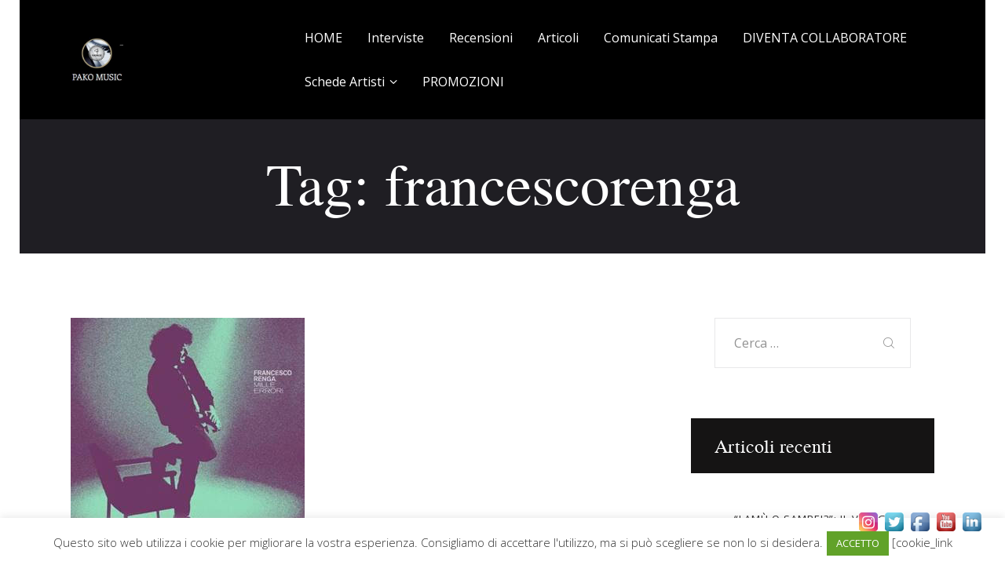

--- FILE ---
content_type: text/html; charset=UTF-8
request_url: https://www.pakomusic.it/tag/francescorenga/
body_size: 26125
content:
<!DOCTYPE html>
<html lang="it-IT" class="no-js scheme_default">
<head>
			<meta charset="UTF-8">
		<meta name="viewport" content="width=device-width, initial-scale=1, maximum-scale=1">
		<meta name="format-detection" content="telephone=no">
		<link rel="profile" href="//gmpg.org">
		<title>francescorenga &#8211; PaKo Music Magazine</title>
<meta name='robots' content='max-image-preview:large' />
	<style>img:is([sizes="auto" i], [sizes^="auto," i]) { contain-intrinsic-size: 3000px 1500px }</style>
	<link rel='dns-prefetch' href='//static.addtoany.com' />
<link rel='dns-prefetch' href='//www.recaptcha.net' />
<link rel='dns-prefetch' href='//stats.wp.com' />
<link rel='dns-prefetch' href='//fonts.googleapis.com' />
<link rel='dns-prefetch' href='//use.fontawesome.com' />
<link rel='preconnect' href='//c0.wp.com' />
<link rel="alternate" type="application/rss+xml" title="PaKo Music Magazine &raquo; Feed" href="https://www.pakomusic.it/feed/" />
<link rel="alternate" type="application/rss+xml" title="PaKo Music Magazine &raquo; Feed dei commenti" href="https://www.pakomusic.it/comments/feed/" />
<link rel="alternate" type="application/rss+xml" title="PaKo Music Magazine &raquo; francescorenga Feed del tag" href="https://www.pakomusic.it/tag/francescorenga/feed/" />
<script type="text/javascript">
/* <![CDATA[ */
window._wpemojiSettings = {"baseUrl":"https:\/\/s.w.org\/images\/core\/emoji\/15.0.3\/72x72\/","ext":".png","svgUrl":"https:\/\/s.w.org\/images\/core\/emoji\/15.0.3\/svg\/","svgExt":".svg","source":{"concatemoji":"https:\/\/www.pakomusic.it\/wp-includes\/js\/wp-emoji-release.min.js?ver=6.7.2"}};
/*! This file is auto-generated */
!function(i,n){var o,s,e;function c(e){try{var t={supportTests:e,timestamp:(new Date).valueOf()};sessionStorage.setItem(o,JSON.stringify(t))}catch(e){}}function p(e,t,n){e.clearRect(0,0,e.canvas.width,e.canvas.height),e.fillText(t,0,0);var t=new Uint32Array(e.getImageData(0,0,e.canvas.width,e.canvas.height).data),r=(e.clearRect(0,0,e.canvas.width,e.canvas.height),e.fillText(n,0,0),new Uint32Array(e.getImageData(0,0,e.canvas.width,e.canvas.height).data));return t.every(function(e,t){return e===r[t]})}function u(e,t,n){switch(t){case"flag":return n(e,"\ud83c\udff3\ufe0f\u200d\u26a7\ufe0f","\ud83c\udff3\ufe0f\u200b\u26a7\ufe0f")?!1:!n(e,"\ud83c\uddfa\ud83c\uddf3","\ud83c\uddfa\u200b\ud83c\uddf3")&&!n(e,"\ud83c\udff4\udb40\udc67\udb40\udc62\udb40\udc65\udb40\udc6e\udb40\udc67\udb40\udc7f","\ud83c\udff4\u200b\udb40\udc67\u200b\udb40\udc62\u200b\udb40\udc65\u200b\udb40\udc6e\u200b\udb40\udc67\u200b\udb40\udc7f");case"emoji":return!n(e,"\ud83d\udc26\u200d\u2b1b","\ud83d\udc26\u200b\u2b1b")}return!1}function f(e,t,n){var r="undefined"!=typeof WorkerGlobalScope&&self instanceof WorkerGlobalScope?new OffscreenCanvas(300,150):i.createElement("canvas"),a=r.getContext("2d",{willReadFrequently:!0}),o=(a.textBaseline="top",a.font="600 32px Arial",{});return e.forEach(function(e){o[e]=t(a,e,n)}),o}function t(e){var t=i.createElement("script");t.src=e,t.defer=!0,i.head.appendChild(t)}"undefined"!=typeof Promise&&(o="wpEmojiSettingsSupports",s=["flag","emoji"],n.supports={everything:!0,everythingExceptFlag:!0},e=new Promise(function(e){i.addEventListener("DOMContentLoaded",e,{once:!0})}),new Promise(function(t){var n=function(){try{var e=JSON.parse(sessionStorage.getItem(o));if("object"==typeof e&&"number"==typeof e.timestamp&&(new Date).valueOf()<e.timestamp+604800&&"object"==typeof e.supportTests)return e.supportTests}catch(e){}return null}();if(!n){if("undefined"!=typeof Worker&&"undefined"!=typeof OffscreenCanvas&&"undefined"!=typeof URL&&URL.createObjectURL&&"undefined"!=typeof Blob)try{var e="postMessage("+f.toString()+"("+[JSON.stringify(s),u.toString(),p.toString()].join(",")+"));",r=new Blob([e],{type:"text/javascript"}),a=new Worker(URL.createObjectURL(r),{name:"wpTestEmojiSupports"});return void(a.onmessage=function(e){c(n=e.data),a.terminate(),t(n)})}catch(e){}c(n=f(s,u,p))}t(n)}).then(function(e){for(var t in e)n.supports[t]=e[t],n.supports.everything=n.supports.everything&&n.supports[t],"flag"!==t&&(n.supports.everythingExceptFlag=n.supports.everythingExceptFlag&&n.supports[t]);n.supports.everythingExceptFlag=n.supports.everythingExceptFlag&&!n.supports.flag,n.DOMReady=!1,n.readyCallback=function(){n.DOMReady=!0}}).then(function(){return e}).then(function(){var e;n.supports.everything||(n.readyCallback(),(e=n.source||{}).concatemoji?t(e.concatemoji):e.wpemoji&&e.twemoji&&(t(e.twemoji),t(e.wpemoji)))}))}((window,document),window._wpemojiSettings);
/* ]]> */
</script>
<!-- pakomusic.it is managing ads with Advanced Ads 1.56.2 – https://wpadvancedads.com/ --><script id="pakom-ready">
			window.advanced_ads_ready=function(e,a){a=a||"complete";var d=function(e){return"interactive"===a?"loading"!==e:"complete"===e};d(document.readyState)?e():document.addEventListener("readystatechange",(function(a){d(a.target.readyState)&&e()}),{once:"interactive"===a})},window.advanced_ads_ready_queue=window.advanced_ads_ready_queue||[];		</script>
		<style id='wp-emoji-styles-inline-css' type='text/css'>

	img.wp-smiley, img.emoji {
		display: inline !important;
		border: none !important;
		box-shadow: none !important;
		height: 1em !important;
		width: 1em !important;
		margin: 0 0.07em !important;
		vertical-align: -0.1em !important;
		background: none !important;
		padding: 0 !important;
	}
</style>
<link rel='stylesheet' id='wp-block-library-css' href='https://c0.wp.com/c/6.7.2/wp-includes/css/dist/block-library/style.min.css' type='text/css' media='all' />
<link rel='stylesheet' id='wpzoom-social-icons-block-style-css' href='https://www.pakomusic.it/wp-content/plugins/social-icons-widget-by-wpzoom/block/dist/style-wpzoom-social-icons.css?ver=4.2.18' type='text/css' media='all' />
<link rel='stylesheet' id='mediaelement-css' href='https://c0.wp.com/c/6.7.2/wp-includes/js/mediaelement/mediaelementplayer-legacy.min.css' type='text/css' media='all' />
<link rel='stylesheet' id='wp-mediaelement-css' href='https://c0.wp.com/c/6.7.2/wp-includes/js/mediaelement/wp-mediaelement.min.css' type='text/css' media='all' />
<style id='jetpack-sharing-buttons-style-inline-css' type='text/css'>
.jetpack-sharing-buttons__services-list{display:flex;flex-direction:row;flex-wrap:wrap;gap:0;list-style-type:none;margin:5px;padding:0}.jetpack-sharing-buttons__services-list.has-small-icon-size{font-size:12px}.jetpack-sharing-buttons__services-list.has-normal-icon-size{font-size:16px}.jetpack-sharing-buttons__services-list.has-large-icon-size{font-size:24px}.jetpack-sharing-buttons__services-list.has-huge-icon-size{font-size:36px}@media print{.jetpack-sharing-buttons__services-list{display:none!important}}.editor-styles-wrapper .wp-block-jetpack-sharing-buttons{gap:0;padding-inline-start:0}ul.jetpack-sharing-buttons__services-list.has-background{padding:1.25em 2.375em}
</style>
<style id='classic-theme-styles-inline-css' type='text/css'>
/*! This file is auto-generated */
.wp-block-button__link{color:#fff;background-color:#32373c;border-radius:9999px;box-shadow:none;text-decoration:none;padding:calc(.667em + 2px) calc(1.333em + 2px);font-size:1.125em}.wp-block-file__button{background:#32373c;color:#fff;text-decoration:none}
</style>
<style id='global-styles-inline-css' type='text/css'>
:root{--wp--preset--aspect-ratio--square: 1;--wp--preset--aspect-ratio--4-3: 4/3;--wp--preset--aspect-ratio--3-4: 3/4;--wp--preset--aspect-ratio--3-2: 3/2;--wp--preset--aspect-ratio--2-3: 2/3;--wp--preset--aspect-ratio--16-9: 16/9;--wp--preset--aspect-ratio--9-16: 9/16;--wp--preset--color--black: #000000;--wp--preset--color--cyan-bluish-gray: #abb8c3;--wp--preset--color--white: #ffffff;--wp--preset--color--pale-pink: #f78da7;--wp--preset--color--vivid-red: #cf2e2e;--wp--preset--color--luminous-vivid-orange: #ff6900;--wp--preset--color--luminous-vivid-amber: #fcb900;--wp--preset--color--light-green-cyan: #7bdcb5;--wp--preset--color--vivid-green-cyan: #00d084;--wp--preset--color--pale-cyan-blue: #8ed1fc;--wp--preset--color--vivid-cyan-blue: #0693e3;--wp--preset--color--vivid-purple: #9b51e0;--wp--preset--gradient--vivid-cyan-blue-to-vivid-purple: linear-gradient(135deg,rgba(6,147,227,1) 0%,rgb(155,81,224) 100%);--wp--preset--gradient--light-green-cyan-to-vivid-green-cyan: linear-gradient(135deg,rgb(122,220,180) 0%,rgb(0,208,130) 100%);--wp--preset--gradient--luminous-vivid-amber-to-luminous-vivid-orange: linear-gradient(135deg,rgba(252,185,0,1) 0%,rgba(255,105,0,1) 100%);--wp--preset--gradient--luminous-vivid-orange-to-vivid-red: linear-gradient(135deg,rgba(255,105,0,1) 0%,rgb(207,46,46) 100%);--wp--preset--gradient--very-light-gray-to-cyan-bluish-gray: linear-gradient(135deg,rgb(238,238,238) 0%,rgb(169,184,195) 100%);--wp--preset--gradient--cool-to-warm-spectrum: linear-gradient(135deg,rgb(74,234,220) 0%,rgb(151,120,209) 20%,rgb(207,42,186) 40%,rgb(238,44,130) 60%,rgb(251,105,98) 80%,rgb(254,248,76) 100%);--wp--preset--gradient--blush-light-purple: linear-gradient(135deg,rgb(255,206,236) 0%,rgb(152,150,240) 100%);--wp--preset--gradient--blush-bordeaux: linear-gradient(135deg,rgb(254,205,165) 0%,rgb(254,45,45) 50%,rgb(107,0,62) 100%);--wp--preset--gradient--luminous-dusk: linear-gradient(135deg,rgb(255,203,112) 0%,rgb(199,81,192) 50%,rgb(65,88,208) 100%);--wp--preset--gradient--pale-ocean: linear-gradient(135deg,rgb(255,245,203) 0%,rgb(182,227,212) 50%,rgb(51,167,181) 100%);--wp--preset--gradient--electric-grass: linear-gradient(135deg,rgb(202,248,128) 0%,rgb(113,206,126) 100%);--wp--preset--gradient--midnight: linear-gradient(135deg,rgb(2,3,129) 0%,rgb(40,116,252) 100%);--wp--preset--font-size--small: 13px;--wp--preset--font-size--medium: 20px;--wp--preset--font-size--large: 36px;--wp--preset--font-size--x-large: 42px;--wp--preset--spacing--20: 0.44rem;--wp--preset--spacing--30: 0.67rem;--wp--preset--spacing--40: 1rem;--wp--preset--spacing--50: 1.5rem;--wp--preset--spacing--60: 2.25rem;--wp--preset--spacing--70: 3.38rem;--wp--preset--spacing--80: 5.06rem;--wp--preset--shadow--natural: 6px 6px 9px rgba(0, 0, 0, 0.2);--wp--preset--shadow--deep: 12px 12px 50px rgba(0, 0, 0, 0.4);--wp--preset--shadow--sharp: 6px 6px 0px rgba(0, 0, 0, 0.2);--wp--preset--shadow--outlined: 6px 6px 0px -3px rgba(255, 255, 255, 1), 6px 6px rgba(0, 0, 0, 1);--wp--preset--shadow--crisp: 6px 6px 0px rgba(0, 0, 0, 1);}:where(.is-layout-flex){gap: 0.5em;}:where(.is-layout-grid){gap: 0.5em;}body .is-layout-flex{display: flex;}.is-layout-flex{flex-wrap: wrap;align-items: center;}.is-layout-flex > :is(*, div){margin: 0;}body .is-layout-grid{display: grid;}.is-layout-grid > :is(*, div){margin: 0;}:where(.wp-block-columns.is-layout-flex){gap: 2em;}:where(.wp-block-columns.is-layout-grid){gap: 2em;}:where(.wp-block-post-template.is-layout-flex){gap: 1.25em;}:where(.wp-block-post-template.is-layout-grid){gap: 1.25em;}.has-black-color{color: var(--wp--preset--color--black) !important;}.has-cyan-bluish-gray-color{color: var(--wp--preset--color--cyan-bluish-gray) !important;}.has-white-color{color: var(--wp--preset--color--white) !important;}.has-pale-pink-color{color: var(--wp--preset--color--pale-pink) !important;}.has-vivid-red-color{color: var(--wp--preset--color--vivid-red) !important;}.has-luminous-vivid-orange-color{color: var(--wp--preset--color--luminous-vivid-orange) !important;}.has-luminous-vivid-amber-color{color: var(--wp--preset--color--luminous-vivid-amber) !important;}.has-light-green-cyan-color{color: var(--wp--preset--color--light-green-cyan) !important;}.has-vivid-green-cyan-color{color: var(--wp--preset--color--vivid-green-cyan) !important;}.has-pale-cyan-blue-color{color: var(--wp--preset--color--pale-cyan-blue) !important;}.has-vivid-cyan-blue-color{color: var(--wp--preset--color--vivid-cyan-blue) !important;}.has-vivid-purple-color{color: var(--wp--preset--color--vivid-purple) !important;}.has-black-background-color{background-color: var(--wp--preset--color--black) !important;}.has-cyan-bluish-gray-background-color{background-color: var(--wp--preset--color--cyan-bluish-gray) !important;}.has-white-background-color{background-color: var(--wp--preset--color--white) !important;}.has-pale-pink-background-color{background-color: var(--wp--preset--color--pale-pink) !important;}.has-vivid-red-background-color{background-color: var(--wp--preset--color--vivid-red) !important;}.has-luminous-vivid-orange-background-color{background-color: var(--wp--preset--color--luminous-vivid-orange) !important;}.has-luminous-vivid-amber-background-color{background-color: var(--wp--preset--color--luminous-vivid-amber) !important;}.has-light-green-cyan-background-color{background-color: var(--wp--preset--color--light-green-cyan) !important;}.has-vivid-green-cyan-background-color{background-color: var(--wp--preset--color--vivid-green-cyan) !important;}.has-pale-cyan-blue-background-color{background-color: var(--wp--preset--color--pale-cyan-blue) !important;}.has-vivid-cyan-blue-background-color{background-color: var(--wp--preset--color--vivid-cyan-blue) !important;}.has-vivid-purple-background-color{background-color: var(--wp--preset--color--vivid-purple) !important;}.has-black-border-color{border-color: var(--wp--preset--color--black) !important;}.has-cyan-bluish-gray-border-color{border-color: var(--wp--preset--color--cyan-bluish-gray) !important;}.has-white-border-color{border-color: var(--wp--preset--color--white) !important;}.has-pale-pink-border-color{border-color: var(--wp--preset--color--pale-pink) !important;}.has-vivid-red-border-color{border-color: var(--wp--preset--color--vivid-red) !important;}.has-luminous-vivid-orange-border-color{border-color: var(--wp--preset--color--luminous-vivid-orange) !important;}.has-luminous-vivid-amber-border-color{border-color: var(--wp--preset--color--luminous-vivid-amber) !important;}.has-light-green-cyan-border-color{border-color: var(--wp--preset--color--light-green-cyan) !important;}.has-vivid-green-cyan-border-color{border-color: var(--wp--preset--color--vivid-green-cyan) !important;}.has-pale-cyan-blue-border-color{border-color: var(--wp--preset--color--pale-cyan-blue) !important;}.has-vivid-cyan-blue-border-color{border-color: var(--wp--preset--color--vivid-cyan-blue) !important;}.has-vivid-purple-border-color{border-color: var(--wp--preset--color--vivid-purple) !important;}.has-vivid-cyan-blue-to-vivid-purple-gradient-background{background: var(--wp--preset--gradient--vivid-cyan-blue-to-vivid-purple) !important;}.has-light-green-cyan-to-vivid-green-cyan-gradient-background{background: var(--wp--preset--gradient--light-green-cyan-to-vivid-green-cyan) !important;}.has-luminous-vivid-amber-to-luminous-vivid-orange-gradient-background{background: var(--wp--preset--gradient--luminous-vivid-amber-to-luminous-vivid-orange) !important;}.has-luminous-vivid-orange-to-vivid-red-gradient-background{background: var(--wp--preset--gradient--luminous-vivid-orange-to-vivid-red) !important;}.has-very-light-gray-to-cyan-bluish-gray-gradient-background{background: var(--wp--preset--gradient--very-light-gray-to-cyan-bluish-gray) !important;}.has-cool-to-warm-spectrum-gradient-background{background: var(--wp--preset--gradient--cool-to-warm-spectrum) !important;}.has-blush-light-purple-gradient-background{background: var(--wp--preset--gradient--blush-light-purple) !important;}.has-blush-bordeaux-gradient-background{background: var(--wp--preset--gradient--blush-bordeaux) !important;}.has-luminous-dusk-gradient-background{background: var(--wp--preset--gradient--luminous-dusk) !important;}.has-pale-ocean-gradient-background{background: var(--wp--preset--gradient--pale-ocean) !important;}.has-electric-grass-gradient-background{background: var(--wp--preset--gradient--electric-grass) !important;}.has-midnight-gradient-background{background: var(--wp--preset--gradient--midnight) !important;}.has-small-font-size{font-size: var(--wp--preset--font-size--small) !important;}.has-medium-font-size{font-size: var(--wp--preset--font-size--medium) !important;}.has-large-font-size{font-size: var(--wp--preset--font-size--large) !important;}.has-x-large-font-size{font-size: var(--wp--preset--font-size--x-large) !important;}
:where(.wp-block-post-template.is-layout-flex){gap: 1.25em;}:where(.wp-block-post-template.is-layout-grid){gap: 1.25em;}
:where(.wp-block-columns.is-layout-flex){gap: 2em;}:where(.wp-block-columns.is-layout-grid){gap: 2em;}
:root :where(.wp-block-pullquote){font-size: 1.5em;line-height: 1.6;}
</style>
<link rel='stylesheet' id='cookie-law-info-css' href='https://www.pakomusic.it/wp-content/plugins/cookie-law-info/legacy/public/css/cookie-law-info-public.css?ver=3.3.9.1' type='text/css' media='all' />
<link rel='stylesheet' id='cookie-law-info-gdpr-css' href='https://www.pakomusic.it/wp-content/plugins/cookie-law-info/legacy/public/css/cookie-law-info-gdpr.css?ver=3.3.9.1' type='text/css' media='all' />
<link rel='stylesheet' id='acx_fsmi_styles-css' href='https://www.pakomusic.it/wp-content/plugins/floating-social-media-icon/css/style.css?v=4.3.5&#038;ver=6.7.2' type='text/css' media='all' />
<link rel='stylesheet' id='wpzoom-social-icons-socicon-css' href='https://www.pakomusic.it/wp-content/plugins/social-icons-widget-by-wpzoom/assets/css/wpzoom-socicon.css?ver=1713884892' type='text/css' media='all' />
<link rel='stylesheet' id='wpzoom-social-icons-genericons-css' href='https://www.pakomusic.it/wp-content/plugins/social-icons-widget-by-wpzoom/assets/css/genericons.css?ver=1713884892' type='text/css' media='all' />
<link rel='stylesheet' id='wpzoom-social-icons-academicons-css' href='https://www.pakomusic.it/wp-content/plugins/social-icons-widget-by-wpzoom/assets/css/academicons.min.css?ver=1713884892' type='text/css' media='all' />
<link rel='stylesheet' id='wpzoom-social-icons-font-awesome-3-css' href='https://www.pakomusic.it/wp-content/plugins/social-icons-widget-by-wpzoom/assets/css/font-awesome-3.min.css?ver=1713884892' type='text/css' media='all' />
<link rel='stylesheet' id='dashicons-css' href='https://c0.wp.com/c/6.7.2/wp-includes/css/dashicons.min.css' type='text/css' media='all' />
<link rel='stylesheet' id='wpzoom-social-icons-styles-css' href='https://www.pakomusic.it/wp-content/plugins/social-icons-widget-by-wpzoom/assets/css/wpzoom-social-icons-styles.css?ver=1713884892' type='text/css' media='all' />
<link rel='stylesheet' id='ayecode-ui-css' href='https://www.pakomusic.it/wp-content/plugins/userswp/vendor/ayecode/wp-ayecode-ui/assets-v5/css/ayecode-ui-compatibility.css?ver=0.2.43' type='text/css' media='all' />
<style id='ayecode-ui-inline-css' type='text/css'>
body.modal-open #wpadminbar{z-index:999}.embed-responsive-16by9 .fluid-width-video-wrapper{padding:0!important;position:initial}
</style>
<link rel='stylesheet' id='addtoany-css' href='https://www.pakomusic.it/wp-content/plugins/add-to-any/addtoany.min.css?ver=1.16' type='text/css' media='all' />
<link rel='preload' as='font'  id='wpzoom-social-icons-font-academicons-woff2-css' href='https://www.pakomusic.it/wp-content/plugins/social-icons-widget-by-wpzoom/assets/font/academicons.woff2?v=1.9.2'  type='font/woff2' crossorigin />
<link rel='preload' as='font'  id='wpzoom-social-icons-font-fontawesome-3-woff2-css' href='https://www.pakomusic.it/wp-content/plugins/social-icons-widget-by-wpzoom/assets/font/fontawesome-webfont.woff2?v=4.7.0'  type='font/woff2' crossorigin />
<link rel='preload' as='font'  id='wpzoom-social-icons-font-genericons-woff-css' href='https://www.pakomusic.it/wp-content/plugins/social-icons-widget-by-wpzoom/assets/font/Genericons.woff'  type='font/woff' crossorigin />
<link rel='preload' as='font'  id='wpzoom-social-icons-font-socicon-woff2-css' href='https://www.pakomusic.it/wp-content/plugins/social-icons-widget-by-wpzoom/assets/font/socicon.woff2?v=4.2.18'  type='font/woff2' crossorigin />
<link rel='stylesheet' id='ostende-font-TeX-Gyre-Termes-css' href='https://www.pakomusic.it/wp-content/themes/ostende/css/font-face/TeX-Gyre-Termes/stylesheet.css' type='text/css' media='all' />
<link rel='stylesheet' id='ostende-font-google_fonts-css' href='https://fonts.googleapis.com/css?family=Open+Sans:300,300i,400,400i,600,600i,700,700i,800&#038;subset=latin,latin-ext' type='text/css' media='all' />
<link rel='stylesheet' id='ostende-icons-css' href='https://www.pakomusic.it/wp-content/themes/ostende/css/font-icons/css/fontello-embedded.css' type='text/css' media='all' />
<link rel='stylesheet' id='ostende-main-css' href='https://www.pakomusic.it/wp-content/themes/ostende/style.css' type='text/css' media='all' />
<link rel='stylesheet' id='ostende-layouts-css' href='https://www.pakomusic.it/wp-content/themes/ostende/css/layouts.css' type='text/css' media='all' />
<link rel='stylesheet' id='ostende-layouts-responsive-css' href='https://www.pakomusic.it/wp-content/themes/ostende/css/layouts.responsive.css' type='text/css' media='all' />
<link rel='stylesheet' id='ostende-colors-css' href='https://www.pakomusic.it/wp-content/themes/ostende/css/__colors.css' type='text/css' media='all' />
<link rel='stylesheet' id='ostende-responsive-css' href='https://www.pakomusic.it/wp-content/themes/ostende/css/responsive.css' type='text/css' media='all' />
<link rel='stylesheet' id='font-awesome-css' href='https://use.fontawesome.com/releases/v6.7.2/css/all.css?wpfas=true' type='text/css' media='all' />
<script type="text/javascript" src="https://c0.wp.com/c/6.7.2/wp-includes/js/jquery/jquery.min.js" id="jquery-core-js"></script>
<script type="text/javascript" src="https://c0.wp.com/c/6.7.2/wp-includes/js/jquery/jquery-migrate.min.js" id="jquery-migrate-js"></script>
<script type="text/javascript" src="https://www.pakomusic.it/wp-content/plugins/userswp/vendor/ayecode/wp-ayecode-ui/assets/js/select2.min.js?ver=4.0.11" id="select2-js"></script>
<script type="text/javascript" src="https://www.pakomusic.it/wp-content/plugins/userswp/vendor/ayecode/wp-ayecode-ui/assets-v5/js/bootstrap.bundle.min.js?ver=0.2.43" id="bootstrap-js-bundle-js"></script>
<script type="text/javascript" id="bootstrap-js-bundle-js-after">
/* <![CDATA[ */
function aui_init_greedy_nav(){jQuery('nav.greedy').each(function(i,obj){if(jQuery(this).hasClass("being-greedy")){return true}jQuery(this).addClass('navbar-expand');jQuery(this).off('shown.bs.tab').on('shown.bs.tab',function(e){if(jQuery(e.target).closest('.dropdown-menu').hasClass('greedy-links')){jQuery(e.target).closest('.greedy').find('.greedy-btn.dropdown').attr('aria-expanded','false');jQuery(e.target).closest('.greedy-links').removeClass('show').addClass('d-none')}});jQuery(document).off('mousemove','.greedy-btn').on('mousemove','.greedy-btn',function(e){jQuery('.dropdown-menu.greedy-links').removeClass('d-none')});var $vlinks='';var $dDownClass='';var ddItemClass='greedy-nav-item';if(jQuery(this).find('.navbar-nav').length){if(jQuery(this).find('.navbar-nav').hasClass("being-greedy")){return true}$vlinks=jQuery(this).find('.navbar-nav').addClass("being-greedy w-100").removeClass('overflow-hidden')}else if(jQuery(this).find('.nav').length){if(jQuery(this).find('.nav').hasClass("being-greedy")){return true}$vlinks=jQuery(this).find('.nav').addClass("being-greedy w-100").removeClass('overflow-hidden');$dDownClass=' mt-0 p-0 zi-5 ';ddItemClass+=' mt-0 me-0'}else{return false}jQuery($vlinks).append('<li class="nav-item list-unstyled ml-auto greedy-btn d-none dropdown"><button data-bs-toggle="collapse" class="nav-link greedy-nav-link" role="button"><i class="fas fa-ellipsis-h"></i> <span class="greedy-count badge bg-dark rounded-pill"></span></button><ul class="greedy-links dropdown-menu dropdown-menu-end '+$dDownClass+'"></ul></li>');var $hlinks=jQuery(this).find('.greedy-links');var $btn=jQuery(this).find('.greedy-btn');var numOfItems=0;var totalSpace=0;var closingTime=1000;var breakWidths=[];$vlinks.children().outerWidth(function(i,w){totalSpace+=w;numOfItems+=1;breakWidths.push(totalSpace)});var availableSpace,numOfVisibleItems,requiredSpace,buttonSpace,timer;function check(){buttonSpace=$btn.width();availableSpace=$vlinks.width()-10;numOfVisibleItems=$vlinks.children().length;requiredSpace=breakWidths[numOfVisibleItems-1];if(numOfVisibleItems>1&&requiredSpace>availableSpace){var $li=$vlinks.children().last().prev();$li.removeClass('nav-item').addClass(ddItemClass);if(!jQuery($hlinks).children().length){$li.find('.nav-link').addClass('w-100 dropdown-item rounded-0 rounded-bottom')}else{jQuery($hlinks).find('.nav-link').removeClass('rounded-top');$li.find('.nav-link').addClass('w-100 dropdown-item rounded-0 rounded-top')}$li.prependTo($hlinks);numOfVisibleItems-=1;check()}else if(availableSpace>breakWidths[numOfVisibleItems]){$hlinks.children().first().insertBefore($btn);numOfVisibleItems+=1;check()}jQuery($btn).find(".greedy-count").html(numOfItems-numOfVisibleItems);if(numOfVisibleItems===numOfItems){$btn.addClass('d-none')}else $btn.removeClass('d-none')}jQuery(window).on("resize",function(){check()});check()})}function aui_select2_locale(){var aui_select2_params={"i18n_select_state_text":"Select an option\u2026","i18n_no_matches":"No matches found","i18n_ajax_error":"Loading failed","i18n_input_too_short_1":"Please enter 1 or more characters","i18n_input_too_short_n":"Please enter %item% or more characters","i18n_input_too_long_1":"Please delete 1 character","i18n_input_too_long_n":"Please delete %item% characters","i18n_selection_too_long_1":"You can only select 1 item","i18n_selection_too_long_n":"You can only select %item% items","i18n_load_more":"Loading more results\u2026","i18n_searching":"Searching\u2026"};return{theme:"bootstrap-5",width:jQuery(this).data('width')?jQuery(this).data('width'):jQuery(this).hasClass('w-100')?'100%':'style',placeholder:jQuery(this).data('placeholder'),language:{errorLoading:function(){return aui_select2_params.i18n_searching},inputTooLong:function(args){var overChars=args.input.length-args.maximum;if(1===overChars){return aui_select2_params.i18n_input_too_long_1}return aui_select2_params.i18n_input_too_long_n.replace('%item%',overChars)},inputTooShort:function(args){var remainingChars=args.minimum-args.input.length;if(1===remainingChars){return aui_select2_params.i18n_input_too_short_1}return aui_select2_params.i18n_input_too_short_n.replace('%item%',remainingChars)},loadingMore:function(){return aui_select2_params.i18n_load_more},maximumSelected:function(args){if(args.maximum===1){return aui_select2_params.i18n_selection_too_long_1}return aui_select2_params.i18n_selection_too_long_n.replace('%item%',args.maximum)},noResults:function(){return aui_select2_params.i18n_no_matches},searching:function(){return aui_select2_params.i18n_searching}}}}function aui_init_select2(){var select2_args=jQuery.extend({},aui_select2_locale());jQuery("select.aui-select2").each(function(){if(!jQuery(this).hasClass("select2-hidden-accessible")){jQuery(this).select2(select2_args)}})}function aui_time_ago(selector){var aui_timeago_params={"prefix_ago":"","suffix_ago":" ago","prefix_after":"after ","suffix_after":"","seconds":"less than a minute","minute":"about a minute","minutes":"%d minutes","hour":"about an hour","hours":"about %d hours","day":"a day","days":"%d days","month":"about a month","months":"%d months","year":"about a year","years":"%d years"};var templates={prefix:aui_timeago_params.prefix_ago,suffix:aui_timeago_params.suffix_ago,seconds:aui_timeago_params.seconds,minute:aui_timeago_params.minute,minutes:aui_timeago_params.minutes,hour:aui_timeago_params.hour,hours:aui_timeago_params.hours,day:aui_timeago_params.day,days:aui_timeago_params.days,month:aui_timeago_params.month,months:aui_timeago_params.months,year:aui_timeago_params.year,years:aui_timeago_params.years};var template=function(t,n){return templates[t]&&templates[t].replace(/%d/i,Math.abs(Math.round(n)))};var timer=function(time){if(!time)return;time=time.replace(/\.\d+/,"");time=time.replace(/-/,"/").replace(/-/,"/");time=time.replace(/T/," ").replace(/Z/," UTC");time=time.replace(/([\+\-]\d\d)\:?(\d\d)/," $1$2");time=new Date(time*1000||time);var now=new Date();var seconds=((now.getTime()-time)*.001)>>0;var minutes=seconds/60;var hours=minutes/60;var days=hours/24;var years=days/365;return templates.prefix+(seconds<45&&template('seconds',seconds)||seconds<90&&template('minute',1)||minutes<45&&template('minutes',minutes)||minutes<90&&template('hour',1)||hours<24&&template('hours',hours)||hours<42&&template('day',1)||days<30&&template('days',days)||days<45&&template('month',1)||days<365&&template('months',days/30)||years<1.5&&template('year',1)||template('years',years))+templates.suffix};var elements=document.getElementsByClassName(selector);if(selector&&elements&&elements.length){for(var i in elements){var $el=elements[i];if(typeof $el==='object'){$el.innerHTML='<i class="far fa-clock"></i> '+timer($el.getAttribute('title')||$el.getAttribute('datetime'))}}}setTimeout(function(){aui_time_ago(selector)},60000)}function aui_init_tooltips(){jQuery('[data-bs-toggle="tooltip"]').tooltip();jQuery('[data-bs-toggle="popover"]').popover();jQuery('[data-bs-toggle="popover-html"]').popover({html:true,sanitize:false});jQuery('[data-bs-toggle="popover"],[data-bs-toggle="popover-html"]').on('inserted.bs.popover',function(){jQuery('body > .popover').wrapAll("<div class='bsui' />")})}$aui_doing_init_flatpickr=false;function aui_init_flatpickr(){if(typeof jQuery.fn.flatpickr==="function"&&!$aui_doing_init_flatpickr){$aui_doing_init_flatpickr=true;try{flatpickr.localize({weekdays:{shorthand:['Sun','Mon','Tue','Wed','Thu','Fri','Sat'],longhand:['Sun','Mon','Tue','Wed','Thu','Fri','Sat'],},months:{shorthand:['Jan','Feb','Mar','Apr','May','Jun','Jul','Aug','Sep','Oct','Nov','Dec'],longhand:['January','February','March','April','May','June','July','August','September','October','November','December'],},daysInMonth:[31,28,31,30,31,30,31,31,30,31,30,31],firstDayOfWeek:1,ordinal:function(nth){var s=nth%100;if(s>3&&s<21)return"th";switch(s%10){case 1:return"st";case 2:return"nd";case 3:return"rd";default:return"th"}},rangeSeparator:' to ',weekAbbreviation:'Wk',scrollTitle:'Scroll to increment',toggleTitle:'Click to toggle',amPM:['AM','PM'],yearAriaLabel:'Year',hourAriaLabel:'Hour',minuteAriaLabel:'Minute',time_24hr:false})}catch(err){console.log(err.message)}jQuery('input[data-aui-init="flatpickr"]:not(.flatpickr-input)').flatpickr()}$aui_doing_init_flatpickr=false}$aui_doing_init_iconpicker=false;function aui_init_iconpicker(){if(typeof jQuery.fn.iconpicker==="function"&&!$aui_doing_init_iconpicker){$aui_doing_init_iconpicker=true;jQuery('input[data-aui-init="iconpicker"]:not(.iconpicker-input)').iconpicker()}$aui_doing_init_iconpicker=false}function aui_modal_iframe($title,$url,$footer,$dismissible,$class,$dialog_class,$body_class,responsive){if(!$body_class){$body_class='p-0'}var wClass='text-center position-absolute w-100 text-dark overlay overlay-white p-0 m-0 d-flex justify-content-center align-items-center';var wStyle='';var sStyle='';var $body="",sClass="w-100 p-0 m-0";if(responsive){$body+='<div class="embed-responsive embed-responsive-16by9 ratio ratio-16x9">';wClass+=' h-100';sClass+=' embed-responsive-item'}else{wClass+=' vh-100';sClass+=' vh-100';wStyle+=' height: 90vh !important;';sStyle+=' height: 90vh !important;'}$body+='<div class="ac-preview-loading '+wClass+'" style="left:0;top:0;'+wStyle+'"><div class="spinner-border" role="status"></div></div>';$body+='<iframe id="embedModal-iframe" class="'+sClass+'" style="'+sStyle+'" src="" width="100%" height="100%" frameborder="0" allowtransparency="true"></iframe>';if(responsive){$body+='</div>'}$m=aui_modal($title,$body,$footer,$dismissible,$class,$dialog_class,$body_class);const auiModal=document.getElementById('aui-modal');auiModal.addEventListener('shown.bs.modal',function(e){iFrame=jQuery('#embedModal-iframe');jQuery('.ac-preview-loading').removeClass('d-none').addClass('d-flex');iFrame.attr({src:$url});iFrame.load(function(){jQuery('.ac-preview-loading').removeClass('d-flex').addClass('d-none')})});return $m}function aui_modal($title,$body,$footer,$dismissible,$class,$dialog_class,$body_class){if(!$class){$class=''}if(!$dialog_class){$dialog_class=''}if(!$body){$body='<div class="text-center"><div class="spinner-border" role="status"></div></div>'}jQuery('.aui-modal').remove();jQuery('.modal-backdrop').remove();jQuery('body').css({overflow:'','padding-right':''});var $modal='';$modal+='<div id="aui-modal" class="modal aui-modal fade shadow bsui '+$class+'" tabindex="-1">'+'<div class="modal-dialog modal-dialog-centered '+$dialog_class+'">'+'<div class="modal-content border-0 shadow">';if($title){$modal+='<div class="modal-header">'+'<h5 class="modal-title">'+$title+'</h5>';if($dismissible){$modal+='<button type="button" class="btn-close" data-bs-dismiss="modal" aria-label="Close">'+'</button>'}$modal+='</div>'}$modal+='<div class="modal-body '+$body_class+'">'+$body+'</div>';if($footer){$modal+='<div class="modal-footer">'+$footer+'</div>'}$modal+='</div>'+'</div>'+'</div>';jQuery('body').append($modal);const ayeModal=new bootstrap.Modal('.aui-modal',{});ayeModal.show()}function aui_conditional_fields(form){jQuery(form).find(".aui-conditional-field").each(function(){var $element_require=jQuery(this).data('element-require');if($element_require){$element_require=$element_require.replace("&#039;","'");$element_require=$element_require.replace("&quot;",'"');if(aui_check_form_condition($element_require,form)){jQuery(this).removeClass('d-none')}else{jQuery(this).addClass('d-none')}}})}function aui_check_form_condition(condition,form){if(form){condition=condition.replace(/\(form\)/g,"('"+form+"')")}return new Function("return "+condition+";")()}jQuery.fn.aui_isOnScreen=function(){var win=jQuery(window);var viewport={top:win.scrollTop(),left:win.scrollLeft()};viewport.right=viewport.left+win.width();viewport.bottom=viewport.top+win.height();var bounds=this.offset();bounds.right=bounds.left+this.outerWidth();bounds.bottom=bounds.top+this.outerHeight();return(!(viewport.right<bounds.left||viewport.left>bounds.right||viewport.bottom<bounds.top||viewport.top>bounds.bottom))};function aui_carousel_maybe_show_multiple_items($carousel){var $items={};var $item_count=0;if(!jQuery($carousel).find('.carousel-inner-original').length){jQuery($carousel).append('<div class="carousel-inner-original d-none">'+jQuery($carousel).find('.carousel-inner').html().replaceAll('carousel-item','not-carousel-item')+'</div>')}jQuery($carousel).find('.carousel-inner-original .not-carousel-item').each(function(){$items[$item_count]=jQuery(this).html();$item_count++});if(!$item_count){return}if(jQuery(window).width()<=576){if(jQuery($carousel).find('.carousel-inner').hasClass('aui-multiple-items')&&jQuery($carousel).find('.carousel-inner-original').length){jQuery($carousel).find('.carousel-inner').removeClass('aui-multiple-items').html(jQuery($carousel).find('.carousel-inner-original').html().replaceAll('not-carousel-item','carousel-item'));jQuery($carousel).find(".carousel-indicators li").removeClass("d-none")}}else{var $md_count=jQuery($carousel).data('limit_show');var $md_cols_count=jQuery($carousel).data('cols_show');var $new_items='';var $new_items_count=0;var $new_item_count=0;var $closed=true;Object.keys($items).forEach(function(key,index){if(index!=0&&Number.isInteger(index/$md_count)){$new_items+='</div></div>';$closed=true}if(index==0||Number.isInteger(index/$md_count)){$row_cols_class=$md_cols_count?' g-lg-4 g-3 row-cols-1 row-cols-lg-'+$md_cols_count:'';$active=index==0?'active':'';$new_items+='<div class="carousel-item '+$active+'"><div class="row'+$row_cols_class+' ">';$closed=false;$new_items_count++;$new_item_count=0}$new_items+='<div class="col ">'+$items[index]+'</div>';$new_item_count++});if(!$closed){if($md_count-$new_item_count>0){$placeholder_count=$md_count-$new_item_count;while($placeholder_count>0){$new_items+='<div class="col "></div>';$placeholder_count--}}$new_items+='</div></div>'}jQuery($carousel).find('.carousel-inner').addClass('aui-multiple-items').html($new_items);jQuery($carousel).find('.carousel-item.active img').each(function(){if(real_srcset=jQuery(this).attr("data-srcset")){if(!jQuery(this).attr("srcset"))jQuery(this).attr("srcset",real_srcset)}if(real_src=jQuery(this).attr("data-src")){if(!jQuery(this).attr("srcset"))jQuery(this).attr("src",real_src)}});$hide_count=$new_items_count-1;jQuery($carousel).find(".carousel-indicators li:gt("+$hide_count+")").addClass("d-none")}jQuery(window).trigger("aui_carousel_multiple")}function aui_init_carousel_multiple_items(){jQuery(window).on("resize",function(){jQuery('.carousel-multiple-items').each(function(){aui_carousel_maybe_show_multiple_items(this)})});jQuery('.carousel-multiple-items').each(function(){aui_carousel_maybe_show_multiple_items(this)})}function init_nav_sub_menus(){jQuery('.navbar-multi-sub-menus').each(function(i,obj){if(jQuery(this).hasClass("has-sub-sub-menus")){return true}jQuery(this).addClass('has-sub-sub-menus');jQuery(this).find('.dropdown-menu a.dropdown-toggle').on('click',function(e){var $el=jQuery(this);$el.toggleClass('active-dropdown');var $parent=jQuery(this).offsetParent(".dropdown-menu");if(!jQuery(this).next().hasClass('show')){jQuery(this).parents('.dropdown-menu').first().find('.show').removeClass("show")}var $subMenu=jQuery(this).next(".dropdown-menu");$subMenu.toggleClass('show');jQuery(this).parent("li").toggleClass('show');jQuery(this).parents('li.nav-item.dropdown.show').on('hidden.bs.dropdown',function(e){jQuery('.dropdown-menu .show').removeClass("show");$el.removeClass('active-dropdown')});if(!$parent.parent().hasClass('navbar-nav')){$el.next().addClass('position-relative border-top border-bottom')}return false})})}function aui_lightbox_embed($link,ele){ele.preventDefault();jQuery('.aui-carousel-modal').remove();var $modal='<div class="modal fade aui-carousel-modal bsui" id="aui-carousel-modal" tabindex="-1" role="dialog" aria-labelledby="aui-modal-title" aria-hidden="true"><div class="modal-dialog modal-dialog-centered modal-xl mw-100"><div class="modal-content bg-transparent border-0 shadow-none"><div class="modal-header"><h5 class="modal-title" id="aui-modal-title"></h5></div><div class="modal-body text-center"><i class="fas fa-circle-notch fa-spin fa-3x"></i></div></div></div></div>';jQuery('body').append($modal);const ayeModal=new bootstrap.Modal('.aui-carousel-modal',{});const myModalEl=document.getElementById('aui-carousel-modal');myModalEl.addEventListener('hidden.bs.modal',event=>{jQuery(".aui-carousel-modal iframe").attr('src','')});jQuery('.aui-carousel-modal').on('shown.bs.modal',function(e){jQuery('.aui-carousel-modal .carousel-item.active').find('iframe').each(function(){var $iframe=jQuery(this);$iframe.parent().find('.ac-preview-loading').removeClass('d-none').addClass('d-flex');if(!$iframe.attr('src')&&$iframe.data('src')){$iframe.attr('src',$iframe.data('src'))}$iframe.on('load',function(){setTimeout(function(){$iframe.parent().find('.ac-preview-loading').removeClass('d-flex').addClass('d-none')},1250)})})});$container=jQuery($link).closest('.aui-gallery');$clicked_href=jQuery($link).attr('href');$images=[];$container.find('.aui-lightbox-image, .aui-lightbox-iframe').each(function(){var a=this;var href=jQuery(a).attr('href');if(href){$images.push(href)}});if($images.length){var $carousel='<div id="aui-embed-slider-modal" class="carousel slide" >';if($images.length>1){$i=0;$carousel+='<ol class="carousel-indicators position-fixed">';$container.find('.aui-lightbox-image, .aui-lightbox-iframe').each(function(){$active=$clicked_href==jQuery(this).attr('href')?'active':'';$carousel+='<li data-bs-target="#aui-embed-slider-modal" data-bs-slide-to="'+$i+'" class="'+$active+'"></li>';$i++});$carousel+='</ol>'}$i=0;$rtl_class='justify-content-start';$carousel+='<div class="carousel-inner d-flex align-items-center '+$rtl_class+'">';$container.find('.aui-lightbox-image').each(function(){var a=this;var href=jQuery(a).attr('href');$active=$clicked_href==jQuery(this).attr('href')?'active':'';$carousel+='<div class="carousel-item '+$active+'"><div>';var css_height=window.innerWidth>window.innerHeight?'90vh':'auto';var srcset=jQuery(a).find('img').attr('srcset');var sizes='';if(srcset){var sources=srcset.split(',').map(s=>{var parts=s.trim().split(' ');return{width:parseInt(parts[1].replace('w','')),descriptor:parts[1].replace('w','px')}}).sort((a,b)=>b.width-a.width);sizes=sources.map((source,index,array)=>{if(index===0){return `${source.descriptor}`}else{return `(max-width:${source.width-1}px)${array[index-1].descriptor}`}}).reverse().join(', ')}var img=href?jQuery(a).find('img').clone().attr('src',href).attr('sizes',sizes).removeClass().addClass('mx-auto d-block w-auto rounded').css({'max-height':css_height,'max-width':'98%'}).get(0).outerHTML:jQuery(a).find('img').clone().removeClass().addClass('mx-auto d-block w-auto rounded').css({'max-height':css_height,'max-width':'98%'}).get(0).outerHTML;$carousel+=img;if(jQuery(a).parent().find('.carousel-caption').length){$carousel+=jQuery(a).parent().find('.carousel-caption').clone().removeClass('sr-only visually-hidden').get(0).outerHTML}else if(jQuery(a).parent().find('.figure-caption').length){$carousel+=jQuery(a).parent().find('.figure-caption').clone().removeClass('sr-only visually-hidden').addClass('carousel-caption').get(0).outerHTML}$carousel+='</div></div>';$i++});$container.find('.aui-lightbox-iframe').each(function(){var a=this;var css_height=window.innerWidth>window.innerHeight?'90vh;':'auto;';var styleWidth=$images.length>1?'max-width:70%;':'';$active=$clicked_href==jQuery(this).attr('href')?'active':'';$carousel+='<div class="carousel-item '+$active+'"><div class="modal-xl mx-auto ratio ratio-16x9" style="max-height:'+css_height+styleWidth+'">';var url=jQuery(a).attr('href');var iframe='<div class="ac-preview-loading text-light d-none" style="left:0;top:0;height:'+css_height+'"><div class="spinner-border m-auto" role="status"></div></div>';iframe+='<iframe class="aui-carousel-iframe" style="height:'+css_height+'" src="" data-src="'+url+'?rel=0&amp;showinfo=0&amp;modestbranding=1&amp;autoplay=1" allow="autoplay"></iframe>';var img=iframe;$carousel+=img;$carousel+='</div></div>';$i++});$carousel+='</div>';if($images.length>1){$carousel+='<a class="carousel-control-prev" href="#aui-embed-slider-modal" role="button" data-bs-slide="prev">';$carousel+='<span class="carousel-control-prev-icon" aria-hidden="true"></span>';$carousel+=' <a class="carousel-control-next" href="#aui-embed-slider-modal" role="button" data-bs-slide="next">';$carousel+='<span class="carousel-control-next-icon" aria-hidden="true"></span>';$carousel+='</a>'}$carousel+='</div>';var $close='<button type="button" class="btn-close btn-close-white text-end position-fixed" style="right: 20px;top: 10px; z-index: 1055;" data-bs-dismiss="modal" aria-label="Close"></button>';jQuery('.aui-carousel-modal .modal-content').html($carousel).prepend($close);ayeModal.show();try{if('ontouchstart'in document.documentElement||navigator.maxTouchPoints>0){let _bsC=new bootstrap.Carousel('#aui-embed-slider-modal')}}catch(err){}}}function aui_init_lightbox_embed(){jQuery('.aui-lightbox-image, .aui-lightbox-iframe').off('click').on("click",function(ele){aui_lightbox_embed(this,ele)})}function aui_init_modal_iframe(){jQuery('.aui-has-embed, [data-aui-embed="iframe"]').each(function(e){if(!jQuery(this).hasClass('aui-modal-iframed')&&jQuery(this).data('embed-url')){jQuery(this).addClass('aui-modal-iframed');jQuery(this).on("click",function(e1){aui_modal_iframe('',jQuery(this).data('embed-url'),'',true,'','modal-lg','aui-modal-iframe p-0',true);return false})}})}$aui_doing_toast=false;function aui_toast($id,$type,$title,$title_small,$body,$time,$can_close){if($aui_doing_toast){setTimeout(function(){aui_toast($id,$type,$title,$title_small,$body,$time,$can_close)},500);return}$aui_doing_toast=true;if($can_close==null){$can_close=false}if($time==''||$time==null){$time=3000}if(document.getElementById($id)){jQuery('#'+$id).toast('show');setTimeout(function(){$aui_doing_toast=false},500);return}var uniqid=Date.now();if($id){uniqid=$id}$op="";$tClass='';$thClass='';$icon="";if($type=='success'){$op="opacity:.92;";$tClass='alert bg-success w-auto';$thClass='bg-transparent border-0 text-white';$icon="<div class='h5 m-0 p-0'><i class='fas fa-check-circle me-2'></i></div>"}else if($type=='error'||$type=='danger'){$op="opacity:.92;";$tClass='alert bg-danger  w-auto';$thClass='bg-transparent border-0 text-white';$icon="<div class='h5 m-0 p-0'><i class='far fa-times-circle me-2'></i></div>"}else if($type=='info'){$op="opacity:.92;";$tClass='alert bg-info  w-auto';$thClass='bg-transparent border-0 text-white';$icon="<div class='h5 m-0 p-0'><i class='fas fa-info-circle me-2'></i></div>"}else if($type=='warning'){$op="opacity:.92;";$tClass='alert bg-warning  w-auto';$thClass='bg-transparent border-0 text-dark';$icon="<div class='h5 m-0 p-0'><i class='fas fa-exclamation-triangle me-2'></i></div>"}if(!document.getElementById("aui-toasts")){jQuery('body').append('<div class="bsui" id="aui-toasts"><div class="position-fixed aui-toast-bottom-right pr-3 pe-3 mb-1" style="z-index: 500000;right: 0;bottom: 0;'+$op+'"></div></div>')}$toast='<div id="'+uniqid+'" class="toast fade hide shadow hover-shadow '+$tClass+'" style="" role="alert" aria-live="assertive" aria-atomic="true" data-bs-delay="'+$time+'">';if($type||$title||$title_small){$toast+='<div class="toast-header '+$thClass+'">';if($icon){$toast+=$icon}if($title){$toast+='<strong class="me-auto">'+$title+'</strong>'}if($title_small){$toast+='<small>'+$title_small+'</small>'}if($can_close){$toast+='<button type="button" class="ms-2 mb-1 btn-close" data-bs-dismiss="toast" aria-label="Close"></button>'}$toast+='</div>'}if($body){$toast+='<div class="toast-body">'+$body+'</div>'}$toast+='</div>';jQuery('.aui-toast-bottom-right').prepend($toast);jQuery('#'+uniqid).toast('show');setTimeout(function(){$aui_doing_toast=false},500)}function aui_init_counters(){const animNum=(EL)=>{if(EL._isAnimated)return;EL._isAnimated=true;let end=EL.dataset.auiend;let start=EL.dataset.auistart;let duration=EL.dataset.auiduration?EL.dataset.auiduration:2000;let seperator=EL.dataset.auisep?EL.dataset.auisep:'';jQuery(EL).prop('Counter',start).animate({Counter:end},{duration:Math.abs(duration),easing:'swing',step:function(now){const text=seperator?(Math.ceil(now)).toLocaleString('en-US'):Math.ceil(now);const html=seperator?text.split(",").map(n=>`<span class="count">${n}</span>`).join(","):text;if(seperator&&seperator!=','){html.replace(',',seperator)}jQuery(this).html(html)}})};const inViewport=(entries,observer)=>{entries.forEach(entry=>{if(entry.isIntersecting)animNum(entry.target)})};jQuery("[data-auicounter]").each((i,EL)=>{const observer=new IntersectionObserver(inViewport);observer.observe(EL)})}function aui_init(){aui_init_counters();init_nav_sub_menus();aui_init_tooltips();aui_init_select2();aui_init_flatpickr();aui_init_iconpicker();aui_init_greedy_nav();aui_time_ago('timeago');aui_init_carousel_multiple_items();aui_init_lightbox_embed();aui_init_modal_iframe()}jQuery(window).on("load",function(){aui_init()});jQuery(function($){var ua=navigator.userAgent.toLowerCase();var isiOS=ua.match(/(iphone|ipod|ipad)/);if(isiOS){var pS=0;pM=parseFloat($('body').css('marginTop'));$(document).on('show.bs.modal',function(){pS=window.scrollY;$('body').css({marginTop:-pS,overflow:'hidden',position:'fixed',})}).on('hidden.bs.modal',function(){$('body').css({marginTop:pM,overflow:'visible',position:'inherit',});window.scrollTo(0,pS)})}$(document).on('slide.bs.carousel',function(el){var $_modal=$(el.relatedTarget).closest('.aui-carousel-modal:visible').length?$(el.relatedTarget).closest('.aui-carousel-modal:visible'):'';if($_modal&&$_modal.find('.carousel-item iframe.aui-carousel-iframe').length){$_modal.find('.carousel-item.active iframe.aui-carousel-iframe').each(function(){if($(this).attr('src')){$(this).data('src',$(this).attr('src'));$(this).attr('src','')}});if($(el.relatedTarget).find('iframe.aui-carousel-iframe').length){$(el.relatedTarget).find('.ac-preview-loading').removeClass('d-none').addClass('d-flex');var $cIframe=$(el.relatedTarget).find('iframe.aui-carousel-iframe');if(!$cIframe.attr('src')&&$cIframe.data('src')){$cIframe.attr('src',$cIframe.data('src'))}$cIframe.on('load',function(){setTimeout(function(){$_modal.find('.ac-preview-loading').removeClass('d-flex').addClass('d-none')},1250)})}}})});var aui_confirm=function(message,okButtonText,cancelButtonText,isDelete,large){okButtonText=okButtonText||'Yes';cancelButtonText=cancelButtonText||'Cancel';message=message||'Are you sure?';sizeClass=large?'':'modal-sm';btnClass=isDelete?'btn-danger':'btn-primary';deferred=jQuery.Deferred();var $body="";$body+="<h3 class='h4 py-3 text-center text-dark'>"+message+"</h3>";$body+="<div class='d-flex'>";$body+="<button class='btn btn-outline-secondary w-50 btn-round' data-bs-dismiss='modal'  onclick='deferred.resolve(false);'>"+cancelButtonText+"</button>";$body+="<button class='btn "+btnClass+" ms-2 w-50 btn-round' data-bs-dismiss='modal'  onclick='deferred.resolve(true);'>"+okButtonText+"</button>";$body+="</div>";$modal=aui_modal('',$body,'',false,'',sizeClass);return deferred.promise()};function aui_flip_color_scheme_on_scroll($value,$iframe){if(!$value)$value=window.scrollY;var navbar=$iframe?$iframe.querySelector('.color-scheme-flip-on-scroll'):document.querySelector('.color-scheme-flip-on-scroll');if(navbar==null)return;let cs_original=navbar.dataset.cso;let cs_scroll=navbar.dataset.css;if(!cs_scroll&&!cs_original){if(navbar.classList.contains('navbar-light')){cs_original='navbar-light';cs_scroll='navbar-dark'}else if(navbar.classList.contains('navbar-dark')){cs_original='navbar-dark';cs_scroll='navbar-light'}navbar.dataset.cso=cs_original;navbar.dataset.css=cs_scroll}if($value>0||navbar.classList.contains('nav-menu-open')){navbar.classList.remove(cs_original);navbar.classList.add(cs_scroll)}else{navbar.classList.remove(cs_scroll);navbar.classList.add(cs_original)}}window.onscroll=function(){aui_set_data_scroll();aui_flip_color_scheme_on_scroll()};function aui_set_data_scroll(){document.documentElement.dataset.scroll=window.scrollY}aui_set_data_scroll();aui_flip_color_scheme_on_scroll();
/* ]]> */
</script>
<script type="text/javascript" id="addtoany-core-js-before">
/* <![CDATA[ */
window.a2a_config=window.a2a_config||{};a2a_config.callbacks=[];a2a_config.overlays=[];a2a_config.templates={};a2a_localize = {
	Share: "Condividi",
	Save: "Salva",
	Subscribe: "Abbonati",
	Email: "Email",
	Bookmark: "Segnalibro",
	ShowAll: "espandi",
	ShowLess: "comprimi",
	FindServices: "Trova servizi",
	FindAnyServiceToAddTo: "Trova subito un servizio da aggiungere",
	PoweredBy: "Powered by",
	ShareViaEmail: "Condividi via email",
	SubscribeViaEmail: "Iscriviti via email",
	BookmarkInYourBrowser: "Aggiungi ai segnalibri",
	BookmarkInstructions: "Premi Ctrl+D o \u2318+D per mettere questa pagina nei preferiti",
	AddToYourFavorites: "Aggiungi ai favoriti",
	SendFromWebOrProgram: "Invia da qualsiasi indirizzo email o programma di posta elettronica",
	EmailProgram: "Programma di posta elettronica",
	More: "Di più&#8230;",
	ThanksForSharing: "Grazie per la condivisione!",
	ThanksForFollowing: "Grazie per il following!"
};
/* ]]> */
</script>
<script type="text/javascript" defer src="https://static.addtoany.com/menu/page.js" id="addtoany-core-js"></script>
<script type="text/javascript" defer src="https://www.pakomusic.it/wp-content/plugins/add-to-any/addtoany.min.js?ver=1.1" id="addtoany-jquery-js"></script>
<script type="text/javascript" id="cookie-law-info-js-extra">
/* <![CDATA[ */
var Cli_Data = {"nn_cookie_ids":[],"cookielist":[],"non_necessary_cookies":[],"ccpaEnabled":"","ccpaRegionBased":"","ccpaBarEnabled":"","strictlyEnabled":["necessary","obligatoire"],"ccpaType":"gdpr","js_blocking":"1","custom_integration":"","triggerDomRefresh":"","secure_cookies":""};
var cli_cookiebar_settings = {"animate_speed_hide":"500","animate_speed_show":"500","background":"#FFF","border":"#b1a6a6c2","border_on":"","button_1_button_colour":"#61a229","button_1_button_hover":"#4e8221","button_1_link_colour":"#fff","button_1_as_button":"1","button_1_new_win":"","button_2_button_colour":"#333","button_2_button_hover":"#292929","button_2_link_colour":"#444","button_2_as_button":"","button_2_hidebar":"","button_3_button_colour":"#3566bb","button_3_button_hover":"#2a5296","button_3_link_colour":"#fff","button_3_as_button":"1","button_3_new_win":"","button_4_button_colour":"#000","button_4_button_hover":"#000000","button_4_link_colour":"#333333","button_4_as_button":"","button_7_button_colour":"#61a229","button_7_button_hover":"#4e8221","button_7_link_colour":"#fff","button_7_as_button":"1","button_7_new_win":"","font_family":"inherit","header_fix":"","notify_animate_hide":"","notify_animate_show":"","notify_div_id":"#cookie-law-info-bar","notify_position_horizontal":"right","notify_position_vertical":"bottom","scroll_close":"1","scroll_close_reload":"","accept_close_reload":"","reject_close_reload":"","showagain_tab":"","showagain_background":"#fff","showagain_border":"#000","showagain_div_id":"#cookie-law-info-again","showagain_x_position":"100px","text":"#333333","show_once_yn":"1","show_once":"10000","logging_on":"","as_popup":"","popup_overlay":"1","bar_heading_text":"","cookie_bar_as":"banner","popup_showagain_position":"bottom-right","widget_position":"left"};
var log_object = {"ajax_url":"https:\/\/www.pakomusic.it\/wp-admin\/admin-ajax.php"};
/* ]]> */
</script>
<script type="text/javascript" src="https://www.pakomusic.it/wp-content/plugins/cookie-law-info/legacy/public/js/cookie-law-info-public.js?ver=3.3.9.1" id="cookie-law-info-js"></script>
<script type="text/javascript" id="userswp-js-extra">
/* <![CDATA[ */
var uwp_localize_data = {"uwp_more_char_limit":"100","uwp_more_text":"more","uwp_less_text":"less","error":"Something went wrong.","error_retry":"Something went wrong, please retry.","uwp_more_ellipses_text":"...","ajaxurl":"https:\/\/www.pakomusic.it\/wp-admin\/admin-ajax.php","login_modal":"1","register_modal":"1","forgot_modal":"1","uwp_pass_strength":"","uwp_strong_pass_msg":"","default_banner":"https:\/\/www.pakomusic.it\/wp-content\/uploads\/2026\/01\/Banner-1.jpeg","basicNonce":"a2618f944f"};
/* ]]> */
</script>
<script type="text/javascript" src="https://www.pakomusic.it/wp-content/plugins/userswp/assets/js/users-wp.min.js?ver=1.2.54" id="userswp-js"></script>
<link rel="https://api.w.org/" href="https://www.pakomusic.it/wp-json/" /><link rel="alternate" title="JSON" type="application/json" href="https://www.pakomusic.it/wp-json/wp/v2/tags/539" /><link rel="EditURI" type="application/rsd+xml" title="RSD" href="https://www.pakomusic.it/xmlrpc.php?rsd" />
<meta name="generator" content="WordPress 6.7.2" />



<!-- Starting Styles For Social Media Icon From Acurax International www.acurax.com -->
<style type='text/css'>
#divBottomRight img 
{
width: 32px; 
}
</style>
<!-- Ending Styles For Social Media Icon From Acurax International www.acurax.com -->



<script type="text/javascript">
           var ajaxurl = "https://www.pakomusic.it/wp-admin/admin-ajax.php";
         </script>	<style>img#wpstats{display:none}</style>
		<script  async src="https://pagead2.googlesyndication.com/pagead/js/adsbygoogle.js?client=ca-pub-7377299882395773" crossorigin="anonymous"></script><link rel="icon" href="https://www.pakomusic.it/wp-content/uploads/2021/01/cropped-PaKo-Music-Magazine-32x32.png" sizes="32x32" />
<link rel="icon" href="https://www.pakomusic.it/wp-content/uploads/2021/01/cropped-PaKo-Music-Magazine-192x192.png" sizes="192x192" />
<link rel="apple-touch-icon" href="https://www.pakomusic.it/wp-content/uploads/2021/01/cropped-PaKo-Music-Magazine-180x180.png" />
<meta name="msapplication-TileImage" content="https://www.pakomusic.it/wp-content/uploads/2021/01/cropped-PaKo-Music-Magazine-270x270.png" />
<meta name="generator" content="WP Super Duper v1.2.31" data-sd-source="userswp" /><meta name="generator" content="WP Font Awesome Settings v1.1.10" data-ac-source="userswp" />		<style type="text/css" id="wp-custom-css">
			.scheme_dark .top_panel_default .top_panel_navi, .scheme_dark.top_panel_default .top_panel_navi {
    background-color: #000000;
}		</style>
		</head>

<body data-rsssl=1 class="archive tag tag-francescorenga tag-539 wp-custom-logo body_tag scheme_default blog_mode_blog body_style_wide  is_stream blog_style_classic_2 sidebar_show sidebar_right header_type_default header_style_header-default header_position_default menu_style_top no_layout aui_bs5 aa-prefix-pakom-">

	
	<div class="body_wrap">

		<div class="page_wrap">

						<a class="ostende_skip_link skip_to_content_link" href="#content_skip_link_anchor" tabindex="1">Skip to content</a>
						<a class="ostende_skip_link skip_to_sidebar_link" href="#sidebar_skip_link_anchor" tabindex="1">Skip to sidebar</a>
						<a class="ostende_skip_link skip_to_footer_link" href="#footer_skip_link_anchor" tabindex="1">Skip to footer</a>

			<header class="top_panel top_panel_default without_bg_image scheme_dark"><div class="top_panel_navi sc_layouts_row sc_layouts_row_type_compact sc_layouts_row_fixed sc_layouts_row_fixed_always sc_layouts_row_delimiter">
	<div class="content_wrap">
		<div class="columns_wrap columns_fluid">
			<div class="sc_layouts_column sc_layouts_column_align_left sc_layouts_column_icons_position_left sc_layouts_column_fluid column-1_4">
				<div class="sc_layouts_item"><a class="sc_layouts_logo" tabindex="0"  href="https://www.pakomusic.it/"><img src="//www.pakomusic.it/wp-content/uploads/2021/02/img_Post.jpg" alt="PaKo Music Magazine" width="176" height="146"></a></div>
			</div><div class="sc_layouts_column sc_layouts_column_align_right sc_layouts_column_icons_position_left sc_layouts_column_fluid column-3_4">
				<div class="sc_layouts_item">
					<nav itemscope itemtype="http://schema.org/SiteNavigationElement" class="menu_main_nav_area sc_layouts_menu sc_layouts_menu_default sc_layouts_hide_on_mobile"><ul id="menu_main" class="sc_layouts_menu_nav menu_main_nav"><li id="menu-item-963" class="menu-item menu-item-type-post_type menu-item-object-page menu-item-home menu-item-963"><a href="https://www.pakomusic.it/"><span>HOME</span></a></li><li id="menu-item-453" class="menu-item menu-item-type-taxonomy menu-item-object-category menu-item-453"><a href="https://www.pakomusic.it/category/interviste/"><span>Interviste</span></a></li><li id="menu-item-454" class="menu-item menu-item-type-taxonomy menu-item-object-category menu-item-454"><a href="https://www.pakomusic.it/category/recensioni/"><span>Recensioni</span></a></li><li id="menu-item-456" class="menu-item menu-item-type-taxonomy menu-item-object-category menu-item-456"><a href="https://www.pakomusic.it/category/news/"><span>Articoli</span></a></li><li id="menu-item-455" class="menu-item menu-item-type-taxonomy menu-item-object-category menu-item-455"><a href="https://www.pakomusic.it/category/cs-artisti/"><span>Comunicati Stampa</span></a></li><li id="menu-item-8776" class="menu-item menu-item-type-post_type menu-item-object-page menu-item-8776"><a href="https://www.pakomusic.it/home/diventa-collaboratore/"><span>DIVENTA COLLABORATORE</span></a></li><li id="menu-item-1126" class="menu-item menu-item-type-post_type menu-item-object-page menu-item-has-children menu-item-1126"><a href="https://www.pakomusic.it/schede-artisti-pako-music/"><span>Schede Artisti</span></a>
<ul class="sub-menu"><li id="menu-item-8778" class="menu-item menu-item-type-post_type menu-item-object-page menu-item-8778"><a href="https://www.pakomusic.it/schede-artisti-pako-music/le-recensioni-di-alberto/"><span>LE RECENSIONI DI ALBERTO (DMM)</span></a></li></ul>
</li><li id="menu-item-1014" class="menu-item menu-item-type-post_type menu-item-object-page menu-item-1014"><a href="https://www.pakomusic.it/promozioni/"><span>PROMOZIONI</span></a></li></ul></nav>					<div class="sc_layouts_iconed_text sc_layouts_menu_mobile_button">
						<a class="sc_layouts_item_link sc_layouts_iconed_text_link" href="#">
							<span class="sc_layouts_item_icon sc_layouts_iconed_text_icon trx_addons_icon-menu"></span>
						</a>
					</div>
				</div>
			</div>
		</div><!-- /.columns_wrap -->
	</div><!-- /.content_wrap -->
</div><!-- /.top_panel_navi -->	<div class="top_panel_title sc_layouts_row sc_layouts_row_type_normal">
		<div class="content_wrap">
			<div class="sc_layouts_column sc_layouts_column_align_center">
				<div class="sc_layouts_item">
					<div class="sc_layouts_title sc_align_center">
						<div class="sc_layouts_title_title">							<h1 itemprop="headline" class="sc_layouts_title_caption">Tag: francescorenga</h1>
							</div><div class="sc_layouts_title_breadcrumbs"></div>
					</div>
				</div>
			</div>
		</div>
	</div>
	</header><div class="menu_mobile_overlay"></div>
<div class="menu_mobile menu_mobile_fullscreen scheme_dark" tabindex="-1">
	<div class="menu_mobile_inner" >
		<a class="menu_mobile_close icon-cancel"  tabindex="0" ></a><a class="sc_layouts_logo" tabindex="0"  href="https://www.pakomusic.it/"><span class="logo_text">PaKo Music Magazine</span><span class="logo_slogan">L&#039;UNICO MODO PER CAMBIARE LE COSE&#8230; E&#039; FARLE</span></a><nav class="sc_layouts_menu sc_layouts_menu_default sc_layouts_hide_on_mobile"><ul id="menu_main" class="sc_layouts_menu_nav"><li class="page_item page-item-8755"><a href="https://www.pakomusic.it/change/">Change Password</a></li><li class="page_item page-item-8768"><a href="https://www.pakomusic.it/diventa-colloboratore/">Diventa Colloboratore</a></li><li class="page_item page-item-8753"><a href="https://www.pakomusic.it/forgot/">Forgot Password?</a></li><li class="page_item page-item-2 page_item_has_children"><a href="https://www.pakomusic.it/">HOME</a><ul class='children'><li class="page_item page-item-8749 page_item_has_children"><a href="https://www.pakomusic.it/home/diventa-collaboratore/">DIVENTA COLLABORATORE</a><ul class='children'><li class="page_item page-item-8752"><a href="https://www.pakomusic.it/home/diventa-collaboratore/account/">Collaboratore</a></li></ul></li></ul></li><li class="page_item page-item-6271"><a href="https://www.pakomusic.it/label/">Label</a></li><li class="page_item page-item-8751"><a href="https://www.pakomusic.it/login/">Login</a></li><li class="page_item page-item-8756"><a href="https://www.pakomusic.it/profile/">Profile</a></li><li class="page_item page-item-1011"><a href="https://www.pakomusic.it/promozioni/">PROMOZIONI</a></li><li class="page_item page-item-8750"><a href="https://www.pakomusic.it/register/">Register</a></li><li class="page_item page-item-8754"><a href="https://www.pakomusic.it/reset/">Reset Password</a></li><li class="page_item page-item-1123 page_item_has_children"><a href="https://www.pakomusic.it/schede-artisti-pako-music/">Schede Artisti</a><ul class='children'><li class="page_item page-item-6259"><a href="https://www.pakomusic.it/schede-artisti-pako-music/le-recensioni-di-alberto/">LE RECENSIONI DI ALBERTO (DMM)</a></li></ul></li><li class="page_item page-item-8757"><a href="https://www.pakomusic.it/users/">Users</a></li><li class="page_item page-item-8758"><a href="https://www.pakomusic.it/user-list-item/">Users List Item</a></li></ul></nav><nav itemscope itemtype="http://schema.org/SiteNavigationElement" class="menu_mobile_nav_area sc_layouts_menu sc_layouts_menu_default "><ul id="menu_mobile" class=" menu_mobile_nav"><li id="menu_mobile-item-963" class="menu-item menu-item-type-post_type menu-item-object-page menu-item-home menu-item-963"><a href="https://www.pakomusic.it/"><span>HOME</span></a></li><li id="menu_mobile-item-453" class="menu-item menu-item-type-taxonomy menu-item-object-category menu-item-453"><a href="https://www.pakomusic.it/category/interviste/"><span>Interviste</span></a></li><li id="menu_mobile-item-454" class="menu-item menu-item-type-taxonomy menu-item-object-category menu-item-454"><a href="https://www.pakomusic.it/category/recensioni/"><span>Recensioni</span></a></li><li id="menu_mobile-item-456" class="menu-item menu-item-type-taxonomy menu-item-object-category menu-item-456"><a href="https://www.pakomusic.it/category/news/"><span>Articoli</span></a></li><li id="menu_mobile-item-455" class="menu-item menu-item-type-taxonomy menu-item-object-category menu-item-455"><a href="https://www.pakomusic.it/category/cs-artisti/"><span>Comunicati Stampa</span></a></li><li id="menu_mobile-item-8776" class="menu-item menu-item-type-post_type menu-item-object-page menu-item-8776"><a href="https://www.pakomusic.it/home/diventa-collaboratore/"><span>DIVENTA COLLABORATORE</span></a></li><li id="menu_mobile-item-1126" class="menu-item menu-item-type-post_type menu-item-object-page menu-item-has-children menu-item-1126"><a href="https://www.pakomusic.it/schede-artisti-pako-music/"><span>Schede Artisti</span></a>
<ul class="sub-menu"><li id="menu_mobile-item-8778" class="menu-item menu-item-type-post_type menu-item-object-page menu-item-8778"><a href="https://www.pakomusic.it/schede-artisti-pako-music/le-recensioni-di-alberto/"><span>LE RECENSIONI DI ALBERTO (DMM)</span></a></li></ul>
</li><li id="menu_mobile-item-1014" class="menu-item menu-item-type-post_type menu-item-object-page menu-item-1014"><a href="https://www.pakomusic.it/promozioni/"><span>PROMOZIONI</span></a></li></ul></nav><div class="search_wrap search_style_normal search_mobile">
	<div class="search_form_wrap">
		<form role="search" method="get" class="search_form" action="https://www.pakomusic.it/">
			<input type="text" class="search_field" placeholder="Search" value="" name="s">
			<button type="submit" class="search_submit icon-search"></button>
		</form>
	</div>
</div>	</div>
</div>

			<div class="page_content_wrap">

								<div class="content_wrap">
				
									

					<div class="content">
												<a id="content_skip_link_anchor" class="ostende_skip_link_anchor" href="#"></a>
										
<article id="post-4720" 
	class="post_item post_layout_excerpt post_format_standard post-4720 post type-post status-publish format-standard has-post-thumbnail hentry category-cs-artisti tag-francescorenga tag-musica tag-pakomusic tag-paroleedintorni"		><div class="post_featured with_thumb hover_zoom"><img width="298" height="298" src="https://www.pakomusic.it/wp-content/uploads/2022/05/Renga.jpeg" class="attachment-ostende-thumb-big size-ostende-thumb-big wp-post-image" alt="" decoding="async" fetchpriority="high" srcset="https://www.pakomusic.it/wp-content/uploads/2022/05/Renga.jpeg 298w, https://www.pakomusic.it/wp-content/uploads/2022/05/Renga-150x150.jpeg 150w, https://www.pakomusic.it/wp-content/uploads/2022/05/Renga-120x120.jpeg 120w" sizes="(max-width: 298px) 100vw, 298px" /><div class="mask"></div>            <div class="text-zoom">
                                    <a href="https://www.pakomusic.it/wp-content/uploads/2022/05/Renga.jpeg" aria-hidden="true" title="FRANCESCO RENGA: è uscito oggi il nuovo singolo &#8220;MILLE ERRORI&#8221; e da luglio in tour con “ESTATE 2022”">view image</a>
                            </div>
            </div>		<div class="post_header entry-header">
			<h2 class="post_title entry-title"><a href="https://www.pakomusic.it/cs-artisti/francesco-renga-e-uscito-oggi-il-nuovo-singolo-mille-errori-e-da-luglio-in-tour-con-estate-2022/" rel="bookmark">FRANCESCO RENGA: è uscito oggi il nuovo singolo &#8220;MILLE ERRORI&#8221; e da luglio in tour con “ESTATE 2022”</a></h2><div class="post_meta">						<span class="post_meta_item post_categories"><a href="https://www.pakomusic.it/category/cs-artisti/" rel="category tag">Comunicati Stampa</a></span>
												<span class="post_meta_item post_date date updated" itemprop="datePublished"><a href="https://www.pakomusic.it/cs-artisti/francesco-renga-e-uscito-oggi-il-nuovo-singolo-mille-errori-e-da-luglio-in-tour-con-estate-2022/">13 Maggio 2022</a></span>
													<a href="https://www.pakomusic.it/cs-artisti/francesco-renga-e-uscito-oggi-il-nuovo-singolo-mille-errori-e-da-luglio-in-tour-con-estate-2022/#respond" class="post_meta_item post_counters_item post_counters_comments icon-comment-light"><span class="post_counters_number">(0)</span><span class="post_counters_label">Comments</span>
							</a>
							</div><!-- .post_meta -->		</div><!-- .post_header --><div class="post_content entry-content"><div class="post_content_inner"><p>FRANCESCO RENGA FUORI ORA IL NUOVO BRANO “MILLE ERRORI”  DA LUGLIO LIVE CON “ESTATE 2022”     FRANCESCO RENGA torna in radio con “MILLE ERRORI” (Epic / Sony Music), il nuovo singolo fuori ora ovunque https://forms.sonymusicfans.com/campaign/francesco-renga-millerrori/  &hellip;</p>
<div class="addtoany_share_save_container addtoany_content addtoany_content_bottom"><div class="a2a_kit a2a_kit_size_32 addtoany_list" data-a2a-url="https://www.pakomusic.it/cs-artisti/francesco-renga-e-uscito-oggi-il-nuovo-singolo-mille-errori-e-da-luglio-in-tour-con-estate-2022/" data-a2a-title="FRANCESCO RENGA: è uscito oggi il nuovo singolo “MILLE ERRORI” e da luglio in tour con “ESTATE 2022”"><a class="a2a_button_facebook" href="https://www.addtoany.com/add_to/facebook?linkurl=https%3A%2F%2Fwww.pakomusic.it%2Fcs-artisti%2Ffrancesco-renga-e-uscito-oggi-il-nuovo-singolo-mille-errori-e-da-luglio-in-tour-con-estate-2022%2F&amp;linkname=FRANCESCO%20RENGA%3A%20%C3%A8%20uscito%20oggi%20il%20nuovo%20singolo%20%E2%80%9CMILLE%20ERRORI%E2%80%9D%20e%20da%20luglio%20in%20tour%20con%20%E2%80%9CESTATE%202022%E2%80%9D" title="Facebook" rel="nofollow noopener" target="_blank"></a><a class="a2a_button_mastodon" href="https://www.addtoany.com/add_to/mastodon?linkurl=https%3A%2F%2Fwww.pakomusic.it%2Fcs-artisti%2Ffrancesco-renga-e-uscito-oggi-il-nuovo-singolo-mille-errori-e-da-luglio-in-tour-con-estate-2022%2F&amp;linkname=FRANCESCO%20RENGA%3A%20%C3%A8%20uscito%20oggi%20il%20nuovo%20singolo%20%E2%80%9CMILLE%20ERRORI%E2%80%9D%20e%20da%20luglio%20in%20tour%20con%20%E2%80%9CESTATE%202022%E2%80%9D" title="Mastodon" rel="nofollow noopener" target="_blank"></a><a class="a2a_button_email" href="https://www.addtoany.com/add_to/email?linkurl=https%3A%2F%2Fwww.pakomusic.it%2Fcs-artisti%2Ffrancesco-renga-e-uscito-oggi-il-nuovo-singolo-mille-errori-e-da-luglio-in-tour-con-estate-2022%2F&amp;linkname=FRANCESCO%20RENGA%3A%20%C3%A8%20uscito%20oggi%20il%20nuovo%20singolo%20%E2%80%9CMILLE%20ERRORI%E2%80%9D%20e%20da%20luglio%20in%20tour%20con%20%E2%80%9CESTATE%202022%E2%80%9D" title="Email" rel="nofollow noopener" target="_blank"></a><a class="a2a_dd addtoany_share_save addtoany_share" href="https://www.addtoany.com/share"></a></div></div></div><p><a class="more-link" href="https://www.pakomusic.it/cs-artisti/francesco-renga-e-uscito-oggi-il-nuovo-singolo-mille-errori-e-da-luglio-in-tour-con-estate-2022/">Read more</a></p></div><!-- .entry-content -->
</article><div class="posts_container columns_wrap columns_padding_bottom"><div class="column-1_2"><article id="post-4576"
	class="post_item post_format_standard post_layout_classic post_layout_classic_2 post-4576 post type-post status-publish format-standard has-post-thumbnail hentry category-news tag-francescorenga tag-live tag-musica tag-pakomusic tag-paroleedintorni"	>
	<div class="post_featured with_thumb hover_zoom"><img width="406" height="228" src="https://www.pakomusic.it/wp-content/uploads/2022/04/FRANCESCO-RENGA_foto-di-Toni-Thorimbert_b-e1651251130998-406x228.jpeg" class="attachment-ostende-thumb-med size-ostende-thumb-med wp-post-image" alt="" decoding="async" srcset="https://www.pakomusic.it/wp-content/uploads/2022/04/FRANCESCO-RENGA_foto-di-Toni-Thorimbert_b-e1651251130998-406x228.jpeg 406w, https://www.pakomusic.it/wp-content/uploads/2022/04/FRANCESCO-RENGA_foto-di-Toni-Thorimbert_b-e1651251130998-842x474.jpeg 842w" sizes="(max-width: 406px) 100vw, 406px" /><div class="mask"></div>            <div class="text-zoom">
                                    <a href="https://www.pakomusic.it/wp-content/uploads/2022/04/FRANCESCO-RENGA_foto-di-Toni-Thorimbert_b-e1651251130998.jpeg" aria-hidden="true" title="FRANCESCO RENGA: da luglio torna live con “ESTATE 2022”. Biglietti in prevendita dalle 18.00 di oggi!">view image</a>
                            </div>
            </div>		<div class="post_header entry-header">
			<h4 class="post_title entry-title"><a href="https://www.pakomusic.it/news/francesco-renga-da-luglio-torna-live-con-estate-2022-biglietti-in-prevendita-dalle-18-00-di-oggi/" rel="bookmark">FRANCESCO RENGA: da luglio torna live con “ESTATE 2022”. Biglietti in prevendita dalle 18.00 di oggi!</a></h4><div class="post_meta">						<span class="post_meta_item post_categories"><a href="https://www.pakomusic.it/category/news/" rel="category tag">Articoli</a></span>
												<span class="post_meta_item post_date date updated" itemprop="datePublished"><a href="https://www.pakomusic.it/news/francesco-renga-da-luglio-torna-live-con-estate-2022-biglietti-in-prevendita-dalle-18-00-di-oggi/">28 Aprile 2022</a></span>
													<a href="https://www.pakomusic.it/news/francesco-renga-da-luglio-torna-live-con-estate-2022-biglietti-in-prevendita-dalle-18-00-di-oggi/#respond" class="post_meta_item post_counters_item post_counters_comments icon-comment-light"><span class="post_counters_number">(0)</span><span class="post_counters_label">Comments</span>
							</a>
							</div><!-- .post_meta -->		</div><!-- .entry-header -->
		
	<div class="post_content entry-content">
		<div class="post_content_inner">
			<p>FRANCESCO RENGA DA LUGLIO TORNA LIVE CON “ESTATE 2022” Biglietti in prevendita dalle ore 18.00 di oggi   FRANCESCO RENGA torna live da luglio in tutta Italia con “ESTATE 2022”. Queste la date al momento confermate: il 19&hellip;</p>
<div class="addtoany_share_save_container addtoany_content addtoany_content_bottom"><div class="a2a_kit a2a_kit_size_32 addtoany_list" data-a2a-url="https://www.pakomusic.it/news/francesco-renga-da-luglio-torna-live-con-estate-2022-biglietti-in-prevendita-dalle-18-00-di-oggi/" data-a2a-title="FRANCESCO RENGA: da luglio torna live con “ESTATE 2022”. Biglietti in prevendita dalle 18.00 di oggi!"><a class="a2a_button_facebook" href="https://www.addtoany.com/add_to/facebook?linkurl=https%3A%2F%2Fwww.pakomusic.it%2Fnews%2Ffrancesco-renga-da-luglio-torna-live-con-estate-2022-biglietti-in-prevendita-dalle-18-00-di-oggi%2F&amp;linkname=FRANCESCO%20RENGA%3A%20da%20luglio%20torna%20live%20con%20%E2%80%9CESTATE%202022%E2%80%9D.%20Biglietti%20in%20prevendita%20dalle%2018.00%20di%20oggi%21" title="Facebook" rel="nofollow noopener" target="_blank"></a><a class="a2a_button_mastodon" href="https://www.addtoany.com/add_to/mastodon?linkurl=https%3A%2F%2Fwww.pakomusic.it%2Fnews%2Ffrancesco-renga-da-luglio-torna-live-con-estate-2022-biglietti-in-prevendita-dalle-18-00-di-oggi%2F&amp;linkname=FRANCESCO%20RENGA%3A%20da%20luglio%20torna%20live%20con%20%E2%80%9CESTATE%202022%E2%80%9D.%20Biglietti%20in%20prevendita%20dalle%2018.00%20di%20oggi%21" title="Mastodon" rel="nofollow noopener" target="_blank"></a><a class="a2a_button_email" href="https://www.addtoany.com/add_to/email?linkurl=https%3A%2F%2Fwww.pakomusic.it%2Fnews%2Ffrancesco-renga-da-luglio-torna-live-con-estate-2022-biglietti-in-prevendita-dalle-18-00-di-oggi%2F&amp;linkname=FRANCESCO%20RENGA%3A%20da%20luglio%20torna%20live%20con%20%E2%80%9CESTATE%202022%E2%80%9D.%20Biglietti%20in%20prevendita%20dalle%2018.00%20di%20oggi%21" title="Email" rel="nofollow noopener" target="_blank"></a><a class="a2a_dd addtoany_share_save addtoany_share" href="https://www.addtoany.com/share"></a></div></div>		</div>
			</div><!-- .entry-content -->

</article></div></div>				
					</div><!-- </.content> -->

							<div class="sidebar right widget_area" role="complementary">
						<a id="sidebar_skip_link_anchor" class="ostende_skip_link_anchor" href="#"></a>
			<div class="sidebar_inner">
				<aside id="search-2" class="widget widget_search"><form role="search" method="get" class="search-form" action="https://www.pakomusic.it/">
				<label>
					<span class="screen-reader-text">Ricerca per:</span>
					<input type="search" class="search-field" placeholder="Cerca &hellip;" value="" name="s" />
				</label>
				<input type="submit" class="search-submit" value="Cerca" />
			</form></aside><aside id="recent-posts-2" class="widget widget_recent_entries">
		<h5 class="widget_title">Articoli recenti</h5>
		<ul>
											<li>
					<a href="https://www.pakomusic.it/cs-artisti/lamu-o-sampei-il-viaggio-amarcord-di-una-generazione-cresciuta-scegliendo/">“Lamù o Sampei?”: il viaggio amarcord di una generazione cresciuta scegliendo</a>
									</li>
											<li>
					<a href="https://www.pakomusic.it/recensioni/leggera-di-francesca-gallo-la-fragilita-che-diventa-forza/">“Leggera” di Francesca Gallo: la fragilità che diventa forza</a>
									</li>
											<li>
					<a href="https://www.pakomusic.it/recensioni/tabu-di-udi-quando-limmaginazione-diventa-verita/">“Tabu*” di Udi: quando l’immaginazione diventa verità</a>
									</li>
											<li>
					<a href="https://www.pakomusic.it/cs-artisti/francesco-de-gregori-il-tour-dedicato-allalbum-rimmel-prosegue-nei-club-di-tutta-italia-da-venerdi-23-gennaio-al-14-febbraio/">FRANCESCO DE GREGORI: il tour dedicato all’album “Rimmel” prosegue nei club di tutta Italia, da venerdì 23 gennaio al 14 febbraio</a>
									</li>
											<li>
					<a href="https://www.pakomusic.it/cs-artisti/sergey-khomenko-presenta-ukrainian-ballad-una-nuova-uscita-intensa-e-contemporanea/">Sergey Khomenko presenta “Ukrainian Ballad”: una nuova uscita intensa e contemporanea</a>
									</li>
					</ul>

		</aside><aside id="categories-3" class="widget widget_categories"><h5 class="widget_title">Categorie</h5>
			<ul>
					<li class="cat-item cat-item-4"><a href="https://www.pakomusic.it/category/news/">Articoli</a>
</li>
	<li class="cat-item cat-item-5"><a href="https://www.pakomusic.it/category/cs-artisti/">Comunicati Stampa</a>
</li>
	<li class="cat-item cat-item-1"><a href="https://www.pakomusic.it/category/interviste/">Interviste</a>
</li>
	<li class="cat-item cat-item-3"><a href="https://www.pakomusic.it/category/recensioni/">Recensioni</a>
</li>
			</ul>

			</aside><aside id="archives-3" class="widget widget_archive"><h5 class="widget_title">Archivi</h5>
			<ul>
					<li><a href='https://www.pakomusic.it/2026/01/'>Gennaio 2026</a></li>
	<li><a href='https://www.pakomusic.it/2025/12/'>Dicembre 2025</a></li>
	<li><a href='https://www.pakomusic.it/2025/11/'>Novembre 2025</a></li>
	<li><a href='https://www.pakomusic.it/2025/10/'>Ottobre 2025</a></li>
	<li><a href='https://www.pakomusic.it/2025/09/'>Settembre 2025</a></li>
	<li><a href='https://www.pakomusic.it/2025/08/'>Agosto 2025</a></li>
	<li><a href='https://www.pakomusic.it/2025/07/'>Luglio 2025</a></li>
	<li><a href='https://www.pakomusic.it/2025/06/'>Giugno 2025</a></li>
	<li><a href='https://www.pakomusic.it/2025/05/'>Maggio 2025</a></li>
	<li><a href='https://www.pakomusic.it/2025/04/'>Aprile 2025</a></li>
	<li><a href='https://www.pakomusic.it/2025/03/'>Marzo 2025</a></li>
	<li><a href='https://www.pakomusic.it/2025/02/'>Febbraio 2025</a></li>
	<li><a href='https://www.pakomusic.it/2025/01/'>Gennaio 2025</a></li>
	<li><a href='https://www.pakomusic.it/2024/12/'>Dicembre 2024</a></li>
	<li><a href='https://www.pakomusic.it/2024/11/'>Novembre 2024</a></li>
	<li><a href='https://www.pakomusic.it/2024/10/'>Ottobre 2024</a></li>
	<li><a href='https://www.pakomusic.it/2024/09/'>Settembre 2024</a></li>
	<li><a href='https://www.pakomusic.it/2024/08/'>Agosto 2024</a></li>
	<li><a href='https://www.pakomusic.it/2024/07/'>Luglio 2024</a></li>
	<li><a href='https://www.pakomusic.it/2024/06/'>Giugno 2024</a></li>
	<li><a href='https://www.pakomusic.it/2024/05/'>Maggio 2024</a></li>
	<li><a href='https://www.pakomusic.it/2024/04/'>Aprile 2024</a></li>
	<li><a href='https://www.pakomusic.it/2024/03/'>Marzo 2024</a></li>
	<li><a href='https://www.pakomusic.it/2024/02/'>Febbraio 2024</a></li>
	<li><a href='https://www.pakomusic.it/2024/01/'>Gennaio 2024</a></li>
	<li><a href='https://www.pakomusic.it/2023/12/'>Dicembre 2023</a></li>
	<li><a href='https://www.pakomusic.it/2023/11/'>Novembre 2023</a></li>
	<li><a href='https://www.pakomusic.it/2023/10/'>Ottobre 2023</a></li>
	<li><a href='https://www.pakomusic.it/2023/09/'>Settembre 2023</a></li>
	<li><a href='https://www.pakomusic.it/2023/08/'>Agosto 2023</a></li>
	<li><a href='https://www.pakomusic.it/2023/07/'>Luglio 2023</a></li>
	<li><a href='https://www.pakomusic.it/2023/06/'>Giugno 2023</a></li>
	<li><a href='https://www.pakomusic.it/2023/05/'>Maggio 2023</a></li>
	<li><a href='https://www.pakomusic.it/2023/04/'>Aprile 2023</a></li>
	<li><a href='https://www.pakomusic.it/2023/03/'>Marzo 2023</a></li>
	<li><a href='https://www.pakomusic.it/2023/02/'>Febbraio 2023</a></li>
	<li><a href='https://www.pakomusic.it/2023/01/'>Gennaio 2023</a></li>
	<li><a href='https://www.pakomusic.it/2022/12/'>Dicembre 2022</a></li>
	<li><a href='https://www.pakomusic.it/2022/11/'>Novembre 2022</a></li>
	<li><a href='https://www.pakomusic.it/2022/10/'>Ottobre 2022</a></li>
	<li><a href='https://www.pakomusic.it/2022/09/'>Settembre 2022</a></li>
	<li><a href='https://www.pakomusic.it/2022/08/'>Agosto 2022</a></li>
	<li><a href='https://www.pakomusic.it/2022/07/'>Luglio 2022</a></li>
	<li><a href='https://www.pakomusic.it/2022/06/'>Giugno 2022</a></li>
	<li><a href='https://www.pakomusic.it/2022/05/'>Maggio 2022</a></li>
	<li><a href='https://www.pakomusic.it/2022/04/'>Aprile 2022</a></li>
	<li><a href='https://www.pakomusic.it/2022/03/'>Marzo 2022</a></li>
	<li><a href='https://www.pakomusic.it/2022/02/'>Febbraio 2022</a></li>
	<li><a href='https://www.pakomusic.it/2022/01/'>Gennaio 2022</a></li>
	<li><a href='https://www.pakomusic.it/2021/12/'>Dicembre 2021</a></li>
	<li><a href='https://www.pakomusic.it/2021/11/'>Novembre 2021</a></li>
	<li><a href='https://www.pakomusic.it/2021/10/'>Ottobre 2021</a></li>
	<li><a href='https://www.pakomusic.it/2021/09/'>Settembre 2021</a></li>
	<li><a href='https://www.pakomusic.it/2021/08/'>Agosto 2021</a></li>
	<li><a href='https://www.pakomusic.it/2021/07/'>Luglio 2021</a></li>
	<li><a href='https://www.pakomusic.it/2021/06/'>Giugno 2021</a></li>
	<li><a href='https://www.pakomusic.it/2021/05/'>Maggio 2021</a></li>
	<li><a href='https://www.pakomusic.it/2021/04/'>Aprile 2021</a></li>
	<li><a href='https://www.pakomusic.it/2021/03/'>Marzo 2021</a></li>
	<li><a href='https://www.pakomusic.it/2021/02/'>Febbraio 2021</a></li>
	<li><a href='https://www.pakomusic.it/2021/01/'>Gennaio 2021</a></li>
	<li><a href='https://www.pakomusic.it/2020/12/'>Dicembre 2020</a></li>
	<li><a href='https://www.pakomusic.it/2020/11/'>Novembre 2020</a></li>
	<li><a href='https://www.pakomusic.it/2020/10/'>Ottobre 2020</a></li>
	<li><a href='https://www.pakomusic.it/2020/09/'>Settembre 2020</a></li>
	<li><a href='https://www.pakomusic.it/2020/08/'>Agosto 2020</a></li>
	<li><a href='https://www.pakomusic.it/2020/05/'>Maggio 2020</a></li>
			</ul>

			</aside>			</div><!-- /.sidebar_inner -->
		</div><!-- /.sidebar -->
		</div><!-- </.content_wrap> -->			</div><!-- </.page_content_wrap> -->
			
						<a id="footer_skip_link_anchor" class="ostende_skip_link_anchor" href="#"></a>
			<footer class="footer_wrap footer_default scheme_dark">
			<div class="footer_widgets_wrap widget_area sc_layouts_row sc_layouts_row_type_normal">
			<div class="footer_widgets_inner widget_area_inner">
				<div class="content_wrap"><div class="columns_wrap"><aside id="archives-2" class="column-1_2 widget widget_archive"><h5 class="widget_title">Archivi</h5>
			<ul>
					<li><a href='https://www.pakomusic.it/2026/01/'>Gennaio 2026</a></li>
	<li><a href='https://www.pakomusic.it/2025/12/'>Dicembre 2025</a></li>
	<li><a href='https://www.pakomusic.it/2025/11/'>Novembre 2025</a></li>
	<li><a href='https://www.pakomusic.it/2025/10/'>Ottobre 2025</a></li>
	<li><a href='https://www.pakomusic.it/2025/09/'>Settembre 2025</a></li>
	<li><a href='https://www.pakomusic.it/2025/08/'>Agosto 2025</a></li>
	<li><a href='https://www.pakomusic.it/2025/07/'>Luglio 2025</a></li>
	<li><a href='https://www.pakomusic.it/2025/06/'>Giugno 2025</a></li>
	<li><a href='https://www.pakomusic.it/2025/05/'>Maggio 2025</a></li>
	<li><a href='https://www.pakomusic.it/2025/04/'>Aprile 2025</a></li>
	<li><a href='https://www.pakomusic.it/2025/03/'>Marzo 2025</a></li>
	<li><a href='https://www.pakomusic.it/2025/02/'>Febbraio 2025</a></li>
	<li><a href='https://www.pakomusic.it/2025/01/'>Gennaio 2025</a></li>
	<li><a href='https://www.pakomusic.it/2024/12/'>Dicembre 2024</a></li>
	<li><a href='https://www.pakomusic.it/2024/11/'>Novembre 2024</a></li>
	<li><a href='https://www.pakomusic.it/2024/10/'>Ottobre 2024</a></li>
	<li><a href='https://www.pakomusic.it/2024/09/'>Settembre 2024</a></li>
	<li><a href='https://www.pakomusic.it/2024/08/'>Agosto 2024</a></li>
	<li><a href='https://www.pakomusic.it/2024/07/'>Luglio 2024</a></li>
	<li><a href='https://www.pakomusic.it/2024/06/'>Giugno 2024</a></li>
	<li><a href='https://www.pakomusic.it/2024/05/'>Maggio 2024</a></li>
	<li><a href='https://www.pakomusic.it/2024/04/'>Aprile 2024</a></li>
	<li><a href='https://www.pakomusic.it/2024/03/'>Marzo 2024</a></li>
	<li><a href='https://www.pakomusic.it/2024/02/'>Febbraio 2024</a></li>
	<li><a href='https://www.pakomusic.it/2024/01/'>Gennaio 2024</a></li>
	<li><a href='https://www.pakomusic.it/2023/12/'>Dicembre 2023</a></li>
	<li><a href='https://www.pakomusic.it/2023/11/'>Novembre 2023</a></li>
	<li><a href='https://www.pakomusic.it/2023/10/'>Ottobre 2023</a></li>
	<li><a href='https://www.pakomusic.it/2023/09/'>Settembre 2023</a></li>
	<li><a href='https://www.pakomusic.it/2023/08/'>Agosto 2023</a></li>
	<li><a href='https://www.pakomusic.it/2023/07/'>Luglio 2023</a></li>
	<li><a href='https://www.pakomusic.it/2023/06/'>Giugno 2023</a></li>
	<li><a href='https://www.pakomusic.it/2023/05/'>Maggio 2023</a></li>
	<li><a href='https://www.pakomusic.it/2023/04/'>Aprile 2023</a></li>
	<li><a href='https://www.pakomusic.it/2023/03/'>Marzo 2023</a></li>
	<li><a href='https://www.pakomusic.it/2023/02/'>Febbraio 2023</a></li>
	<li><a href='https://www.pakomusic.it/2023/01/'>Gennaio 2023</a></li>
	<li><a href='https://www.pakomusic.it/2022/12/'>Dicembre 2022</a></li>
	<li><a href='https://www.pakomusic.it/2022/11/'>Novembre 2022</a></li>
	<li><a href='https://www.pakomusic.it/2022/10/'>Ottobre 2022</a></li>
	<li><a href='https://www.pakomusic.it/2022/09/'>Settembre 2022</a></li>
	<li><a href='https://www.pakomusic.it/2022/08/'>Agosto 2022</a></li>
	<li><a href='https://www.pakomusic.it/2022/07/'>Luglio 2022</a></li>
	<li><a href='https://www.pakomusic.it/2022/06/'>Giugno 2022</a></li>
	<li><a href='https://www.pakomusic.it/2022/05/'>Maggio 2022</a></li>
	<li><a href='https://www.pakomusic.it/2022/04/'>Aprile 2022</a></li>
	<li><a href='https://www.pakomusic.it/2022/03/'>Marzo 2022</a></li>
	<li><a href='https://www.pakomusic.it/2022/02/'>Febbraio 2022</a></li>
	<li><a href='https://www.pakomusic.it/2022/01/'>Gennaio 2022</a></li>
	<li><a href='https://www.pakomusic.it/2021/12/'>Dicembre 2021</a></li>
	<li><a href='https://www.pakomusic.it/2021/11/'>Novembre 2021</a></li>
	<li><a href='https://www.pakomusic.it/2021/10/'>Ottobre 2021</a></li>
	<li><a href='https://www.pakomusic.it/2021/09/'>Settembre 2021</a></li>
	<li><a href='https://www.pakomusic.it/2021/08/'>Agosto 2021</a></li>
	<li><a href='https://www.pakomusic.it/2021/07/'>Luglio 2021</a></li>
	<li><a href='https://www.pakomusic.it/2021/06/'>Giugno 2021</a></li>
	<li><a href='https://www.pakomusic.it/2021/05/'>Maggio 2021</a></li>
	<li><a href='https://www.pakomusic.it/2021/04/'>Aprile 2021</a></li>
	<li><a href='https://www.pakomusic.it/2021/03/'>Marzo 2021</a></li>
	<li><a href='https://www.pakomusic.it/2021/02/'>Febbraio 2021</a></li>
	<li><a href='https://www.pakomusic.it/2021/01/'>Gennaio 2021</a></li>
	<li><a href='https://www.pakomusic.it/2020/12/'>Dicembre 2020</a></li>
	<li><a href='https://www.pakomusic.it/2020/11/'>Novembre 2020</a></li>
	<li><a href='https://www.pakomusic.it/2020/10/'>Ottobre 2020</a></li>
	<li><a href='https://www.pakomusic.it/2020/09/'>Settembre 2020</a></li>
	<li><a href='https://www.pakomusic.it/2020/08/'>Agosto 2020</a></li>
	<li><a href='https://www.pakomusic.it/2020/05/'>Maggio 2020</a></li>
			</ul>

			</aside><aside id="categories-2" class="column-1_2 widget widget_categories"><h5 class="widget_title">Categorie</h5>
			<ul>
					<li class="cat-item cat-item-4"><a href="https://www.pakomusic.it/category/news/">Articoli</a>
</li>
	<li class="cat-item cat-item-5"><a href="https://www.pakomusic.it/category/cs-artisti/">Comunicati Stampa</a>
</li>
	<li class="cat-item cat-item-1"><a href="https://www.pakomusic.it/category/interviste/">Interviste</a>
</li>
	<li class="cat-item cat-item-3"><a href="https://www.pakomusic.it/category/recensioni/">Recensioni</a>
</li>
			</ul>

			</aside></div><!-- /.columns_wrap --></div><!-- /.content_wrap -->			</div><!-- /.footer_widgets_inner -->
		</div><!-- /.footer_widgets_wrap -->
		<nav class="sc_layouts_menu sc_layouts_menu_default sc_layouts_hide_on_mobile"><ul id="menu_main" class="sc_layouts_menu_nav"><li class="page_item page-item-8755"><a href="https://www.pakomusic.it/change/">Change Password</a></li><li class="page_item page-item-8768"><a href="https://www.pakomusic.it/diventa-colloboratore/">Diventa Colloboratore</a></li><li class="page_item page-item-8753"><a href="https://www.pakomusic.it/forgot/">Forgot Password?</a></li><li class="page_item page-item-2 page_item_has_children"><a href="https://www.pakomusic.it/">HOME</a><ul class='children'><li class="page_item page-item-8749 page_item_has_children"><a href="https://www.pakomusic.it/home/diventa-collaboratore/">DIVENTA COLLABORATORE</a><ul class='children'><li class="page_item page-item-8752"><a href="https://www.pakomusic.it/home/diventa-collaboratore/account/">Collaboratore</a></li></ul></li></ul></li><li class="page_item page-item-6271"><a href="https://www.pakomusic.it/label/">Label</a></li><li class="page_item page-item-8751"><a href="https://www.pakomusic.it/login/">Login</a></li><li class="page_item page-item-8756"><a href="https://www.pakomusic.it/profile/">Profile</a></li><li class="page_item page-item-1011"><a href="https://www.pakomusic.it/promozioni/">PROMOZIONI</a></li><li class="page_item page-item-8750"><a href="https://www.pakomusic.it/register/">Register</a></li><li class="page_item page-item-8754"><a href="https://www.pakomusic.it/reset/">Reset Password</a></li><li class="page_item page-item-1123 page_item_has_children"><a href="https://www.pakomusic.it/schede-artisti-pako-music/">Schede Artisti</a><ul class='children'><li class="page_item page-item-6259"><a href="https://www.pakomusic.it/schede-artisti-pako-music/le-recensioni-di-alberto/">LE RECENSIONI DI ALBERTO (DMM)</a></li></ul></li><li class="page_item page-item-8757"><a href="https://www.pakomusic.it/users/">Users</a></li><li class="page_item page-item-8758"><a href="https://www.pakomusic.it/user-list-item/">Users List Item</a></li></ul></nav> 
<div class="footer_copyright_wrap scheme_">
	<div class="footer_copyright_inner">
		<div class="content_wrap">
			<div class="copyright_text">© 2021 PaKoMusic.it - All rights reserved.</div>
		</div>
	</div>
</div>
</footer><!-- /.footer_wrap -->

		</div><!-- /.page_wrap -->

	</div><!-- /.body_wrap -->

	<!--googleoff: all--><div id="cookie-law-info-bar" data-nosnippet="true"><span>Questo sito web utilizza i cookie per migliorare la vostra esperienza. Consigliamo di accettare l'utilizzo, ma si può scegliere se non lo si desidera.<a role='button' data-cli_action="accept" id="cookie_action_close_header" class="medium cli-plugin-button cli-plugin-main-button cookie_action_close_header cli_action_button wt-cli-accept-btn">ACCETTO</a> [cookie_link</span></div><div id="cookie-law-info-again" data-nosnippet="true"><span id="cookie_hdr_showagain">Manage consent</span></div><div class="cli-modal" data-nosnippet="true" id="cliSettingsPopup" tabindex="-1" role="dialog" aria-labelledby="cliSettingsPopup" aria-hidden="true">
  <div class="cli-modal-dialog" role="document">
	<div class="cli-modal-content cli-bar-popup">
		  <button type="button" class="cli-modal-close" id="cliModalClose">
			<svg class="" viewBox="0 0 24 24"><path d="M19 6.41l-1.41-1.41-5.59 5.59-5.59-5.59-1.41 1.41 5.59 5.59-5.59 5.59 1.41 1.41 5.59-5.59 5.59 5.59 1.41-1.41-5.59-5.59z"></path><path d="M0 0h24v24h-24z" fill="none"></path></svg>
			<span class="wt-cli-sr-only">Chiudi</span>
		  </button>
		  <div class="cli-modal-body">
			<div class="cli-container-fluid cli-tab-container">
	<div class="cli-row">
		<div class="cli-col-12 cli-align-items-stretch cli-px-0">
			<div class="cli-privacy-overview">
				<h4>Privacy Overview</h4>				<div class="cli-privacy-content">
					<div class="cli-privacy-content-text">This website uses cookies to improve your experience while you navigate through the website. Out of these, the cookies that are categorized as necessary are stored on your browser as they are essential for the working of basic functionalities of the website. We also use third-party cookies that help us analyze and understand how you use this website. These cookies will be stored in your browser only with your consent. You also have the option to opt-out of these cookies. But opting out of some of these cookies may affect your browsing experience.</div>
				</div>
				<a class="cli-privacy-readmore" aria-label="Mostra altro" role="button" data-readmore-text="Mostra altro" data-readless-text="Mostra meno"></a>			</div>
		</div>
		<div class="cli-col-12 cli-align-items-stretch cli-px-0 cli-tab-section-container">
												<div class="cli-tab-section">
						<div class="cli-tab-header">
							<a role="button" tabindex="0" class="cli-nav-link cli-settings-mobile" data-target="necessary" data-toggle="cli-toggle-tab">
								Necessary							</a>
															<div class="wt-cli-necessary-checkbox">
									<input type="checkbox" class="cli-user-preference-checkbox"  id="wt-cli-checkbox-necessary" data-id="checkbox-necessary" checked="checked"  />
									<label class="form-check-label" for="wt-cli-checkbox-necessary">Necessary</label>
								</div>
								<span class="cli-necessary-caption">Sempre abilitato</span>
													</div>
						<div class="cli-tab-content">
							<div class="cli-tab-pane cli-fade" data-id="necessary">
								<div class="wt-cli-cookie-description">
									Necessary cookies are absolutely essential for the website to function properly. These cookies ensure basic functionalities and security features of the website, anonymously.
<table class="cookielawinfo-row-cat-table cookielawinfo-winter"><thead><tr><th class="cookielawinfo-column-1">Cookie</th><th class="cookielawinfo-column-3">Durata</th><th class="cookielawinfo-column-4">Descrizione</th></tr></thead><tbody><tr class="cookielawinfo-row"><td class="cookielawinfo-column-1">cookielawinfo-checbox-analytics</td><td class="cookielawinfo-column-3">11 months</td><td class="cookielawinfo-column-4">This cookie is set by GDPR Cookie Consent plugin. The cookie is used to store the user consent for the cookies in the category "Analytics".</td></tr><tr class="cookielawinfo-row"><td class="cookielawinfo-column-1">cookielawinfo-checbox-functional</td><td class="cookielawinfo-column-3">11 months</td><td class="cookielawinfo-column-4">The cookie is set by GDPR cookie consent to record the user consent for the cookies in the category "Functional".</td></tr><tr class="cookielawinfo-row"><td class="cookielawinfo-column-1">cookielawinfo-checbox-others</td><td class="cookielawinfo-column-3">11 months</td><td class="cookielawinfo-column-4">This cookie is set by GDPR Cookie Consent plugin. The cookie is used to store the user consent for the cookies in the category "Other.</td></tr><tr class="cookielawinfo-row"><td class="cookielawinfo-column-1">cookielawinfo-checkbox-necessary</td><td class="cookielawinfo-column-3">11 months</td><td class="cookielawinfo-column-4">This cookie is set by GDPR Cookie Consent plugin. The cookies is used to store the user consent for the cookies in the category "Necessary".</td></tr><tr class="cookielawinfo-row"><td class="cookielawinfo-column-1">cookielawinfo-checkbox-performance</td><td class="cookielawinfo-column-3">11 months</td><td class="cookielawinfo-column-4">This cookie is set by GDPR Cookie Consent plugin. The cookie is used to store the user consent for the cookies in the category "Performance".</td></tr><tr class="cookielawinfo-row"><td class="cookielawinfo-column-1">viewed_cookie_policy</td><td class="cookielawinfo-column-3">11 months</td><td class="cookielawinfo-column-4">The cookie is set by the GDPR Cookie Consent plugin and is used to store whether or not user has consented to the use of cookies. It does not store any personal data.</td></tr></tbody></table>								</div>
							</div>
						</div>
					</div>
																	<div class="cli-tab-section">
						<div class="cli-tab-header">
							<a role="button" tabindex="0" class="cli-nav-link cli-settings-mobile" data-target="functional" data-toggle="cli-toggle-tab">
								Functional							</a>
															<div class="cli-switch">
									<input type="checkbox" id="wt-cli-checkbox-functional" class="cli-user-preference-checkbox"  data-id="checkbox-functional" />
									<label for="wt-cli-checkbox-functional" class="cli-slider" data-cli-enable="Abilitato" data-cli-disable="Disabilitato"><span class="wt-cli-sr-only">Functional</span></label>
								</div>
													</div>
						<div class="cli-tab-content">
							<div class="cli-tab-pane cli-fade" data-id="functional">
								<div class="wt-cli-cookie-description">
									Functional cookies help to perform certain functionalities like sharing the content of the website on social media platforms, collect feedbacks, and other third-party features.
								</div>
							</div>
						</div>
					</div>
																	<div class="cli-tab-section">
						<div class="cli-tab-header">
							<a role="button" tabindex="0" class="cli-nav-link cli-settings-mobile" data-target="performance" data-toggle="cli-toggle-tab">
								Performance							</a>
															<div class="cli-switch">
									<input type="checkbox" id="wt-cli-checkbox-performance" class="cli-user-preference-checkbox"  data-id="checkbox-performance" />
									<label for="wt-cli-checkbox-performance" class="cli-slider" data-cli-enable="Abilitato" data-cli-disable="Disabilitato"><span class="wt-cli-sr-only">Performance</span></label>
								</div>
													</div>
						<div class="cli-tab-content">
							<div class="cli-tab-pane cli-fade" data-id="performance">
								<div class="wt-cli-cookie-description">
									Performance cookies are used to understand and analyze the key performance indexes of the website which helps in delivering a better user experience for the visitors.
								</div>
							</div>
						</div>
					</div>
																	<div class="cli-tab-section">
						<div class="cli-tab-header">
							<a role="button" tabindex="0" class="cli-nav-link cli-settings-mobile" data-target="analytics" data-toggle="cli-toggle-tab">
								Analytics							</a>
															<div class="cli-switch">
									<input type="checkbox" id="wt-cli-checkbox-analytics" class="cli-user-preference-checkbox"  data-id="checkbox-analytics" />
									<label for="wt-cli-checkbox-analytics" class="cli-slider" data-cli-enable="Abilitato" data-cli-disable="Disabilitato"><span class="wt-cli-sr-only">Analytics</span></label>
								</div>
													</div>
						<div class="cli-tab-content">
							<div class="cli-tab-pane cli-fade" data-id="analytics">
								<div class="wt-cli-cookie-description">
									Analytical cookies are used to understand how visitors interact with the website. These cookies help provide information on metrics the number of visitors, bounce rate, traffic source, etc.
								</div>
							</div>
						</div>
					</div>
																	<div class="cli-tab-section">
						<div class="cli-tab-header">
							<a role="button" tabindex="0" class="cli-nav-link cli-settings-mobile" data-target="advertisement" data-toggle="cli-toggle-tab">
								Advertisement							</a>
															<div class="cli-switch">
									<input type="checkbox" id="wt-cli-checkbox-advertisement" class="cli-user-preference-checkbox"  data-id="checkbox-advertisement" />
									<label for="wt-cli-checkbox-advertisement" class="cli-slider" data-cli-enable="Abilitato" data-cli-disable="Disabilitato"><span class="wt-cli-sr-only">Advertisement</span></label>
								</div>
													</div>
						<div class="cli-tab-content">
							<div class="cli-tab-pane cli-fade" data-id="advertisement">
								<div class="wt-cli-cookie-description">
									Advertisement cookies are used to provide visitors with relevant ads and marketing campaigns. These cookies track visitors across websites and collect information to provide customized ads.
								</div>
							</div>
						</div>
					</div>
																	<div class="cli-tab-section">
						<div class="cli-tab-header">
							<a role="button" tabindex="0" class="cli-nav-link cli-settings-mobile" data-target="others" data-toggle="cli-toggle-tab">
								Others							</a>
															<div class="cli-switch">
									<input type="checkbox" id="wt-cli-checkbox-others" class="cli-user-preference-checkbox"  data-id="checkbox-others" />
									<label for="wt-cli-checkbox-others" class="cli-slider" data-cli-enable="Abilitato" data-cli-disable="Disabilitato"><span class="wt-cli-sr-only">Others</span></label>
								</div>
													</div>
						<div class="cli-tab-content">
							<div class="cli-tab-pane cli-fade" data-id="others">
								<div class="wt-cli-cookie-description">
									Other uncategorized cookies are those that are being analyzed and have not been classified into a category as yet.
								</div>
							</div>
						</div>
					</div>
										</div>
	</div>
</div>
		  </div>
		  <div class="cli-modal-footer">
			<div class="wt-cli-element cli-container-fluid cli-tab-container">
				<div class="cli-row">
					<div class="cli-col-12 cli-align-items-stretch cli-px-0">
						<div class="cli-tab-footer wt-cli-privacy-overview-actions">
						
															<a id="wt-cli-privacy-save-btn" role="button" tabindex="0" data-cli-action="accept" class="wt-cli-privacy-btn cli_setting_save_button wt-cli-privacy-accept-btn cli-btn">ACCETTA E SALVA</a>
													</div>
						
					</div>
				</div>
			</div>
		</div>
	</div>
  </div>
</div>
<div class="cli-modal-backdrop cli-fade cli-settings-overlay"></div>
<div class="cli-modal-backdrop cli-fade cli-popupbar-overlay"></div>
<!--googleon: all--><style>html{font-size:16px;}</style><link rel='stylesheet' id='cookie-law-info-table-css' href='https://www.pakomusic.it/wp-content/plugins/cookie-law-info/legacy/public/css/cookie-law-info-table.css?ver=3.3.9.1' type='text/css' media='all' />
<script type="text/javascript" id="uwp_recaptcha_js_api-js-extra">
/* <![CDATA[ */
var uwp_recaptcha_data = {"site_key":"","captcha_version":"default","captcha_theme":"light","ajaxurl":"https:\/\/www.pakomusic.it\/wp-admin\/admin-ajax.php"};
/* ]]> */
</script>
<script type="text/javascript" src="https://www.recaptcha.net/recaptcha/api.js?onload=uwp_init_recaptcha&amp;hl=it&amp;render=explicit&amp;ver=1.3.22" id="uwp_recaptcha_js_api-js"></script>
<script type="text/javascript" id="uwp_recaptcha_js_api-js-after">
/* <![CDATA[ */
            
                function uwp_init_recaptcha() {
                    if ( jQuery('.uwp-captcha-render').length) {
                        jQuery('.uwp-captcha-render').each(function() {
                            if(jQuery(this).html()==''){
                                var container = jQuery(this).attr('id');
                                if (container) {
                                    try {
                                        eval(container + '()');
                                    } catch(err) {
                                        console.log(err);
                                    }
                                }
                            }
                        });
                    }
                }

                function uwp_reset_captcha(element){
                    if(uwp_recaptcha_data.captcha_version == 'v3') {
                        if (typeof grecaptcha != 'undefined') {
                            holderId = grecaptcha.execute(uwp_recaptcha_data.site_key, {action: 'uwp_captcha'}).then(function (token) {
                                document.getElementById(element).value = token;
                            });
                        }

                    } else {
                        if (typeof grecaptcha != 'undefined') {
                            grecaptcha.reset();
                        }
                    }
                }
            
            
/* ]]> */
</script>
<script type="text/javascript" src="https://www.pakomusic.it/wp-content/plugins/social-icons-widget-by-wpzoom/assets/js/social-icons-widget-frontend.js?ver=1713884892" id="zoom-social-icons-widget-frontend-js"></script>
<script type="text/javascript" id="jetpack-stats-js-before">
/* <![CDATA[ */
_stq = window._stq || [];
_stq.push([ "view", {"v":"ext","blog":"198566637","post":"0","tz":"2","srv":"www.pakomusic.it","arch_tag":"francescorenga","arch_results":"2","j":"1:15.4"} ]);
_stq.push([ "clickTrackerInit", "198566637", "0" ]);
/* ]]> */
</script>
<script type="text/javascript" src="https://stats.wp.com/e-202605.js" id="jetpack-stats-js" defer="defer" data-wp-strategy="defer"></script>
<script type="text/javascript" src="https://www.pakomusic.it/wp-content/themes/ostende/js/superfish/superfish.min.js" id="superfish-js"></script>
<script type="text/javascript" id="ostende-init-js-extra">
/* <![CDATA[ */
var OSTENDE_STORAGE = {"ajax_url":"https:\/\/www.pakomusic.it\/wp-admin\/admin-ajax.php","ajax_nonce":"8877e27dbc","site_url":"https:\/\/www.pakomusic.it","theme_url":"https:\/\/www.pakomusic.it\/wp-content\/themes\/ostende","site_scheme":"scheme_default","user_logged_in":"","mobile_layout_width":"1023","mobile_device":"","menu_side_stretch":"","menu_side_icons":"1","background_video":"","use_mediaelements":"1","comment_maxlength":"1000","admin_mode":"","email_mask":"^([a-zA-Z0-9_\\-]+\\.)*[a-zA-Z0-9_\\-]+@[a-z0-9_\\-]+(\\.[a-z0-9_\\-]+)*\\.[a-z]{2,6}$","strings":{"ajax_error":"Invalid server answer!","error_global":"Error data validation!","name_empty":"The name can&#039;t be empty","name_long":"Too long name","email_empty":"Too short (or empty) email address","email_long":"Too long email address","email_not_valid":"Invalid email address","text_empty":"The message text can&#039;t be empty","text_long":"Too long message text"},"button_hover":"default"};
/* ]]> */
</script>
<script type="text/javascript" src="https://www.pakomusic.it/wp-content/themes/ostende/js/__scripts.js" id="ostende-init-js"></script>
<script type="text/javascript" id="mediaelement-core-js-before">
/* <![CDATA[ */
var mejsL10n = {"language":"it","strings":{"mejs.download-file":"Scarica il file","mejs.install-flash":"Stai usando un browser che non ha Flash player abilitato o installato. Attiva il tuo plugin Flash player o scarica l'ultima versione da https:\/\/get.adobe.com\/flashplayer\/","mejs.fullscreen":"Schermo intero","mejs.play":"Play","mejs.pause":"Pausa","mejs.time-slider":"Time Slider","mejs.time-help-text":"Usa i tasti freccia sinistra\/destra per avanzare di un secondo, su\/gi\u00f9 per avanzare di 10 secondi.","mejs.live-broadcast":"Diretta streaming","mejs.volume-help-text":"Usa i tasti freccia su\/gi\u00f9 per aumentare o diminuire il volume.","mejs.unmute":"Togli il muto","mejs.mute":"Muto","mejs.volume-slider":"Cursore del volume","mejs.video-player":"Video Player","mejs.audio-player":"Audio Player","mejs.captions-subtitles":"Didascalie\/Sottotitoli","mejs.captions-chapters":"Capitoli","mejs.none":"Nessuna","mejs.afrikaans":"Afrikaans","mejs.albanian":"Albanese","mejs.arabic":"Arabo","mejs.belarusian":"Bielorusso","mejs.bulgarian":"Bulgaro","mejs.catalan":"Catalano","mejs.chinese":"Cinese","mejs.chinese-simplified":"Cinese (semplificato)","mejs.chinese-traditional":"Cinese (tradizionale)","mejs.croatian":"Croato","mejs.czech":"Ceco","mejs.danish":"Danese","mejs.dutch":"Olandese","mejs.english":"Inglese","mejs.estonian":"Estone","mejs.filipino":"Filippino","mejs.finnish":"Finlandese","mejs.french":"Francese","mejs.galician":"Galician","mejs.german":"Tedesco","mejs.greek":"Greco","mejs.haitian-creole":"Haitian Creole","mejs.hebrew":"Ebraico","mejs.hindi":"Hindi","mejs.hungarian":"Ungherese","mejs.icelandic":"Icelandic","mejs.indonesian":"Indonesiano","mejs.irish":"Irish","mejs.italian":"Italiano","mejs.japanese":"Giapponese","mejs.korean":"Coreano","mejs.latvian":"Lettone","mejs.lithuanian":"Lituano","mejs.macedonian":"Macedone","mejs.malay":"Malese","mejs.maltese":"Maltese","mejs.norwegian":"Norvegese","mejs.persian":"Persiano","mejs.polish":"Polacco","mejs.portuguese":"Portoghese","mejs.romanian":"Romeno","mejs.russian":"Russo","mejs.serbian":"Serbo","mejs.slovak":"Slovak","mejs.slovenian":"Sloveno","mejs.spanish":"Spagnolo","mejs.swahili":"Swahili","mejs.swedish":"Svedese","mejs.tagalog":"Tagalog","mejs.thai":"Thailandese","mejs.turkish":"Turco","mejs.ukrainian":"Ucraino","mejs.vietnamese":"Vietnamita","mejs.welsh":"Gallese","mejs.yiddish":"Yiddish"}};
/* ]]> */
</script>
<script type="text/javascript" src="https://c0.wp.com/c/6.7.2/wp-includes/js/mediaelement/mediaelement-and-player.min.js" id="mediaelement-core-js"></script>
<script type="text/javascript" src="https://c0.wp.com/c/6.7.2/wp-includes/js/mediaelement/mediaelement-migrate.min.js" id="mediaelement-migrate-js"></script>
<script type="text/javascript" id="mediaelement-js-extra">
/* <![CDATA[ */
var _wpmejsSettings = {"pluginPath":"\/wp-includes\/js\/mediaelement\/","classPrefix":"mejs-","stretching":"responsive","audioShortcodeLibrary":"mediaelement","videoShortcodeLibrary":"mediaelement"};
/* ]]> */
</script>
<script type="text/javascript" src="https://c0.wp.com/c/6.7.2/wp-includes/js/mediaelement/wp-mediaelement.min.js" id="wp-mediaelement-js"></script>



<!-- Starting Icon Display Code For Social Media Icon From Acurax International www.acurax.com -->
<div id='divBottomRight' style='text-align:center;'><a href='https://www.instagram.com/pako.music.magazine/' target='_blank'  title='Visit Us On Instagram'><img src='https://www.pakomusic.it/wp-content/plugins/floating-social-media-icon/images/themes/1/instagram.png' style='border:0px;' alt='Visit Us On Instagram' height='32px' width='32px' /></a><a href="https://www.twitter.com/https://twitter.com/pako_music" target='_blank' title='Visit Us On Twitter'><img src='https://www.pakomusic.it/wp-content/plugins/floating-social-media-icon/images/themes/1/twitter.png' style='border:0px;' alt='Visit Us On Twitter' height='32px' width='32px' /></a><a href='https://www.facebook.com/pakomusic.magazine/' target='_blank'  title='Visit Us On Facebook'><img src='https://www.pakomusic.it/wp-content/plugins/floating-social-media-icon/images/themes/1/facebook.png' style='border:0px;' alt='Visit Us On Facebook' height='32px' width='32px' /></a><a href='https://www.youtube.com/channel/UC0dXKkKbBHDG0pfZaUk8H8g' target='_blank'  title='Visit Us On Youtube'><img src='https://www.pakomusic.it/wp-content/plugins/floating-social-media-icon/images/themes/1/youtube.png' style='border:0px;' alt='Visit Us On Youtube' height='32px' width='32px' /></a><a href='https://www.linkedin.com/in/pako-music-8b579127/' target='_blank'  title='Visit Us On Linkedin'><img src='https://www.pakomusic.it/wp-content/plugins/floating-social-media-icon/images/themes/1/linkedin.png' style='border:0px;' alt='Visit Us On Linkedin' height='32px' width='32px' /></a></div>
<!-- Ending Icon Display Code For Social Media Icon From Acurax International www.acurax.com -->


<script>!function(){window.advanced_ads_ready_queue=window.advanced_ads_ready_queue||[],advanced_ads_ready_queue.push=window.advanced_ads_ready;for(var d=0,a=advanced_ads_ready_queue.length;d<a;d++)advanced_ads_ready(advanced_ads_ready_queue[d])}();</script>


<!-- Starting Javascript For Social Media Icon From Acurax International www.acurax.com -->
	<script type="text/javascript">
	var ns = (navigator.appName.indexOf("Netscape") != -1);
	var d = document;
	var px = document.layers ? "" : "px";
	function JSFX_FloatDiv(id, sx, sy)
	{
		var el=d.getElementById?d.getElementById(id):d.all?d.all[id]:d.layers[id];
		window[id + "_obj"] = el;
		if(d.layers)el.style=el;
		el.cx = el.sx = sx;el.cy = el.sy = sy;
		el.sP=function(x,y){this.style.left=x+px;this.style.top=y+px;};
		el.flt=function()
		{
			var pX, pY;
			pX = (this.sx >= 0) ? 0 : ns ? innerWidth : 
			document.documentElement && document.documentElement.clientWidth ? 
			document.documentElement.clientWidth : document.body.clientWidth;
			pY = ns ? pageYOffset : document.documentElement && document.documentElement.scrollTop ? 
			document.documentElement.scrollTop : document.body.scrollTop;
			if(this.sy<0) 
			pY += ns ? innerHeight : document.documentElement && document.documentElement.clientHeight ? 
			document.documentElement.clientHeight : document.body.clientHeight;
			this.cx += (pX + this.sx - this.cx)/8;this.cy += (pY + this.sy - this.cy)/8;
			this.sP(this.cx, this.cy);
			setTimeout(this.id + "_obj.flt()", 40);
		}
		return el;
	}
	jQuery( document ).ready(function() {
	JSFX_FloatDiv("divBottomRight", -190, -70).flt();
	});
	</script>
	<!-- Ending Javascript Code For Social Media Icon From Acurax International www.acurax.com -->



<script defer src="https://static.cloudflareinsights.com/beacon.min.js/vcd15cbe7772f49c399c6a5babf22c1241717689176015" integrity="sha512-ZpsOmlRQV6y907TI0dKBHq9Md29nnaEIPlkf84rnaERnq6zvWvPUqr2ft8M1aS28oN72PdrCzSjY4U6VaAw1EQ==" data-cf-beacon='{"version":"2024.11.0","token":"4b4b8e3bc7134e3d81ec99ad7e21a652","r":1,"server_timing":{"name":{"cfCacheStatus":true,"cfEdge":true,"cfExtPri":true,"cfL4":true,"cfOrigin":true,"cfSpeedBrain":true},"location_startswith":null}}' crossorigin="anonymous"></script>
</body>
</html>

--- FILE ---
content_type: text/html; charset=utf-8
request_url: https://www.google.com/recaptcha/api2/aframe
body_size: 267
content:
<!DOCTYPE HTML><html><head><meta http-equiv="content-type" content="text/html; charset=UTF-8"></head><body><script nonce="SjkKYbAr7m99bizFafDuwg">/** Anti-fraud and anti-abuse applications only. See google.com/recaptcha */ try{var clients={'sodar':'https://pagead2.googlesyndication.com/pagead/sodar?'};window.addEventListener("message",function(a){try{if(a.source===window.parent){var b=JSON.parse(a.data);var c=clients[b['id']];if(c){var d=document.createElement('img');d.src=c+b['params']+'&rc='+(localStorage.getItem("rc::a")?sessionStorage.getItem("rc::b"):"");window.document.body.appendChild(d);sessionStorage.setItem("rc::e",parseInt(sessionStorage.getItem("rc::e")||0)+1);localStorage.setItem("rc::h",'1769920732427');}}}catch(b){}});window.parent.postMessage("_grecaptcha_ready", "*");}catch(b){}</script></body></html>